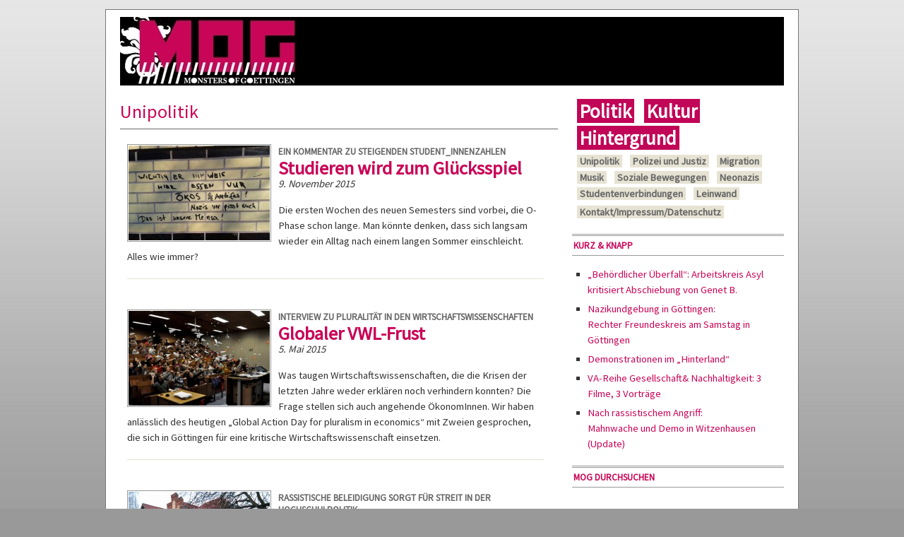

--- FILE ---
content_type: text/html; charset=UTF-8
request_url: https://monstersofgoe.de/category/texte/themen/politik/unipolitik/
body_size: 15468
content:
<!DOCTYPE html PUBLIC "-//W3C//DTD XHTML 1.0 Transitional//EN" "http://www.w3.org/TR/xhtml1/DTD/xhtml1-transitional.dtd">
<html xmlns="http://www.w3.org/1999/xhtml"  prefix="og: http://ogp.me/ns#">
<head profile="http://gmpg.org/xfn/11">
<meta http-equiv="Content-Type" content="text/html; charset=UTF-8" />
<meta name="viewport" content="width=device-width, initial-scale=1.0, minimum-scale=1.0, maximum-scale=1.0, user-scalable=0" />
	<title>MONSTERS OF GÖTTINGEN &raquo;  Unipolitik</title><link href='https://fonts.googleapis.com/css?family=Source+Sans+Pro' rel='stylesheet' type='text/css'>
<link rel="stylesheet" type="text/css" media="screen" href="https://monstersofgoe.de/wp-content/themes/branfordmagazine-pro/style.css" />
	<link rel="stylesheet" type="text/css" media="screen" href="https://monstersofgoe.de/wp-content/themes/branfordmagazine-pro/styles/style_default.css" />
	<link rel="stylesheet" type="text/css" media="print" href="https://monstersofgoe.de/wp-content/themes/branfordmagazine-pro/styles/print.css" />


	<link href="https://monstersofgoe.de/wp-content/themes/branfordmagazine-pro/scripts/contentslider/css/slider.css" rel="stylesheet" type="text/css" />

<style type="text/css">
.ui-tabs-panel {background: #e6e3d3!important;}
.ui-tabs-selected .ui-tabs {background: #e6e3d3!important;border-bottom:1px solid #e6e3d3!important;}
.feature {background: #!important;}
</style>
<!-- WP HEAD STARTS -->
<meta name='robots' content='max-image-preview:large' />
	<style>img:is([sizes="auto" i], [sizes^="auto," i]) { contain-intrinsic-size: 3000px 1500px }</style>
	<link rel="alternate" type="application/rss+xml" title="MONSTERS OF GÖTTINGEN &raquo; Unipolitik Kategorie-Feed" href="https://monstersofgoe.de/category/texte/themen/politik/unipolitik/feed/" />
<script type="text/javascript">
/* <![CDATA[ */
window._wpemojiSettings = {"baseUrl":"https:\/\/s.w.org\/images\/core\/emoji\/15.0.3\/72x72\/","ext":".png","svgUrl":"https:\/\/s.w.org\/images\/core\/emoji\/15.0.3\/svg\/","svgExt":".svg","source":{"concatemoji":"https:\/\/monstersofgoe.de\/wp-includes\/js\/wp-emoji-release.min.js?ver=6.7.4"}};
/*! This file is auto-generated */
!function(i,n){var o,s,e;function c(e){try{var t={supportTests:e,timestamp:(new Date).valueOf()};sessionStorage.setItem(o,JSON.stringify(t))}catch(e){}}function p(e,t,n){e.clearRect(0,0,e.canvas.width,e.canvas.height),e.fillText(t,0,0);var t=new Uint32Array(e.getImageData(0,0,e.canvas.width,e.canvas.height).data),r=(e.clearRect(0,0,e.canvas.width,e.canvas.height),e.fillText(n,0,0),new Uint32Array(e.getImageData(0,0,e.canvas.width,e.canvas.height).data));return t.every(function(e,t){return e===r[t]})}function u(e,t,n){switch(t){case"flag":return n(e,"\ud83c\udff3\ufe0f\u200d\u26a7\ufe0f","\ud83c\udff3\ufe0f\u200b\u26a7\ufe0f")?!1:!n(e,"\ud83c\uddfa\ud83c\uddf3","\ud83c\uddfa\u200b\ud83c\uddf3")&&!n(e,"\ud83c\udff4\udb40\udc67\udb40\udc62\udb40\udc65\udb40\udc6e\udb40\udc67\udb40\udc7f","\ud83c\udff4\u200b\udb40\udc67\u200b\udb40\udc62\u200b\udb40\udc65\u200b\udb40\udc6e\u200b\udb40\udc67\u200b\udb40\udc7f");case"emoji":return!n(e,"\ud83d\udc26\u200d\u2b1b","\ud83d\udc26\u200b\u2b1b")}return!1}function f(e,t,n){var r="undefined"!=typeof WorkerGlobalScope&&self instanceof WorkerGlobalScope?new OffscreenCanvas(300,150):i.createElement("canvas"),a=r.getContext("2d",{willReadFrequently:!0}),o=(a.textBaseline="top",a.font="600 32px Arial",{});return e.forEach(function(e){o[e]=t(a,e,n)}),o}function t(e){var t=i.createElement("script");t.src=e,t.defer=!0,i.head.appendChild(t)}"undefined"!=typeof Promise&&(o="wpEmojiSettingsSupports",s=["flag","emoji"],n.supports={everything:!0,everythingExceptFlag:!0},e=new Promise(function(e){i.addEventListener("DOMContentLoaded",e,{once:!0})}),new Promise(function(t){var n=function(){try{var e=JSON.parse(sessionStorage.getItem(o));if("object"==typeof e&&"number"==typeof e.timestamp&&(new Date).valueOf()<e.timestamp+604800&&"object"==typeof e.supportTests)return e.supportTests}catch(e){}return null}();if(!n){if("undefined"!=typeof Worker&&"undefined"!=typeof OffscreenCanvas&&"undefined"!=typeof URL&&URL.createObjectURL&&"undefined"!=typeof Blob)try{var e="postMessage("+f.toString()+"("+[JSON.stringify(s),u.toString(),p.toString()].join(",")+"));",r=new Blob([e],{type:"text/javascript"}),a=new Worker(URL.createObjectURL(r),{name:"wpTestEmojiSupports"});return void(a.onmessage=function(e){c(n=e.data),a.terminate(),t(n)})}catch(e){}c(n=f(s,u,p))}t(n)}).then(function(e){for(var t in e)n.supports[t]=e[t],n.supports.everything=n.supports.everything&&n.supports[t],"flag"!==t&&(n.supports.everythingExceptFlag=n.supports.everythingExceptFlag&&n.supports[t]);n.supports.everythingExceptFlag=n.supports.everythingExceptFlag&&!n.supports.flag,n.DOMReady=!1,n.readyCallback=function(){n.DOMReady=!0}}).then(function(){return e}).then(function(){var e;n.supports.everything||(n.readyCallback(),(e=n.source||{}).concatemoji?t(e.concatemoji):e.wpemoji&&e.twemoji&&(t(e.twemoji),t(e.wpemoji)))}))}((window,document),window._wpemojiSettings);
/* ]]> */
</script>
<link rel='stylesheet' id='prettyphoto-css' href='https://monstersofgoe.de/wp-content/plugins/prettyphoto-media/css/prettyPhoto.css?ver=3.1.4' type='text/css' media='screen' />
<style id='wp-emoji-styles-inline-css' type='text/css'>

	img.wp-smiley, img.emoji {
		display: inline !important;
		border: none !important;
		box-shadow: none !important;
		height: 1em !important;
		width: 1em !important;
		margin: 0 0.07em !important;
		vertical-align: -0.1em !important;
		background: none !important;
		padding: 0 !important;
	}
</style>
<link rel='stylesheet' id='wp-block-library-css' href='https://monstersofgoe.de/wp-includes/css/dist/block-library/style.min.css?ver=6.7.4' type='text/css' media='all' />
<style id='classic-theme-styles-inline-css' type='text/css'>
/*! This file is auto-generated */
.wp-block-button__link{color:#fff;background-color:#32373c;border-radius:9999px;box-shadow:none;text-decoration:none;padding:calc(.667em + 2px) calc(1.333em + 2px);font-size:1.125em}.wp-block-file__button{background:#32373c;color:#fff;text-decoration:none}
</style>
<style id='global-styles-inline-css' type='text/css'>
:root{--wp--preset--aspect-ratio--square: 1;--wp--preset--aspect-ratio--4-3: 4/3;--wp--preset--aspect-ratio--3-4: 3/4;--wp--preset--aspect-ratio--3-2: 3/2;--wp--preset--aspect-ratio--2-3: 2/3;--wp--preset--aspect-ratio--16-9: 16/9;--wp--preset--aspect-ratio--9-16: 9/16;--wp--preset--color--black: #000000;--wp--preset--color--cyan-bluish-gray: #abb8c3;--wp--preset--color--white: #ffffff;--wp--preset--color--pale-pink: #f78da7;--wp--preset--color--vivid-red: #cf2e2e;--wp--preset--color--luminous-vivid-orange: #ff6900;--wp--preset--color--luminous-vivid-amber: #fcb900;--wp--preset--color--light-green-cyan: #7bdcb5;--wp--preset--color--vivid-green-cyan: #00d084;--wp--preset--color--pale-cyan-blue: #8ed1fc;--wp--preset--color--vivid-cyan-blue: #0693e3;--wp--preset--color--vivid-purple: #9b51e0;--wp--preset--gradient--vivid-cyan-blue-to-vivid-purple: linear-gradient(135deg,rgba(6,147,227,1) 0%,rgb(155,81,224) 100%);--wp--preset--gradient--light-green-cyan-to-vivid-green-cyan: linear-gradient(135deg,rgb(122,220,180) 0%,rgb(0,208,130) 100%);--wp--preset--gradient--luminous-vivid-amber-to-luminous-vivid-orange: linear-gradient(135deg,rgba(252,185,0,1) 0%,rgba(255,105,0,1) 100%);--wp--preset--gradient--luminous-vivid-orange-to-vivid-red: linear-gradient(135deg,rgba(255,105,0,1) 0%,rgb(207,46,46) 100%);--wp--preset--gradient--very-light-gray-to-cyan-bluish-gray: linear-gradient(135deg,rgb(238,238,238) 0%,rgb(169,184,195) 100%);--wp--preset--gradient--cool-to-warm-spectrum: linear-gradient(135deg,rgb(74,234,220) 0%,rgb(151,120,209) 20%,rgb(207,42,186) 40%,rgb(238,44,130) 60%,rgb(251,105,98) 80%,rgb(254,248,76) 100%);--wp--preset--gradient--blush-light-purple: linear-gradient(135deg,rgb(255,206,236) 0%,rgb(152,150,240) 100%);--wp--preset--gradient--blush-bordeaux: linear-gradient(135deg,rgb(254,205,165) 0%,rgb(254,45,45) 50%,rgb(107,0,62) 100%);--wp--preset--gradient--luminous-dusk: linear-gradient(135deg,rgb(255,203,112) 0%,rgb(199,81,192) 50%,rgb(65,88,208) 100%);--wp--preset--gradient--pale-ocean: linear-gradient(135deg,rgb(255,245,203) 0%,rgb(182,227,212) 50%,rgb(51,167,181) 100%);--wp--preset--gradient--electric-grass: linear-gradient(135deg,rgb(202,248,128) 0%,rgb(113,206,126) 100%);--wp--preset--gradient--midnight: linear-gradient(135deg,rgb(2,3,129) 0%,rgb(40,116,252) 100%);--wp--preset--font-size--small: 13px;--wp--preset--font-size--medium: 20px;--wp--preset--font-size--large: 36px;--wp--preset--font-size--x-large: 42px;--wp--preset--spacing--20: 0.44rem;--wp--preset--spacing--30: 0.67rem;--wp--preset--spacing--40: 1rem;--wp--preset--spacing--50: 1.5rem;--wp--preset--spacing--60: 2.25rem;--wp--preset--spacing--70: 3.38rem;--wp--preset--spacing--80: 5.06rem;--wp--preset--shadow--natural: 6px 6px 9px rgba(0, 0, 0, 0.2);--wp--preset--shadow--deep: 12px 12px 50px rgba(0, 0, 0, 0.4);--wp--preset--shadow--sharp: 6px 6px 0px rgba(0, 0, 0, 0.2);--wp--preset--shadow--outlined: 6px 6px 0px -3px rgba(255, 255, 255, 1), 6px 6px rgba(0, 0, 0, 1);--wp--preset--shadow--crisp: 6px 6px 0px rgba(0, 0, 0, 1);}:where(.is-layout-flex){gap: 0.5em;}:where(.is-layout-grid){gap: 0.5em;}body .is-layout-flex{display: flex;}.is-layout-flex{flex-wrap: wrap;align-items: center;}.is-layout-flex > :is(*, div){margin: 0;}body .is-layout-grid{display: grid;}.is-layout-grid > :is(*, div){margin: 0;}:where(.wp-block-columns.is-layout-flex){gap: 2em;}:where(.wp-block-columns.is-layout-grid){gap: 2em;}:where(.wp-block-post-template.is-layout-flex){gap: 1.25em;}:where(.wp-block-post-template.is-layout-grid){gap: 1.25em;}.has-black-color{color: var(--wp--preset--color--black) !important;}.has-cyan-bluish-gray-color{color: var(--wp--preset--color--cyan-bluish-gray) !important;}.has-white-color{color: var(--wp--preset--color--white) !important;}.has-pale-pink-color{color: var(--wp--preset--color--pale-pink) !important;}.has-vivid-red-color{color: var(--wp--preset--color--vivid-red) !important;}.has-luminous-vivid-orange-color{color: var(--wp--preset--color--luminous-vivid-orange) !important;}.has-luminous-vivid-amber-color{color: var(--wp--preset--color--luminous-vivid-amber) !important;}.has-light-green-cyan-color{color: var(--wp--preset--color--light-green-cyan) !important;}.has-vivid-green-cyan-color{color: var(--wp--preset--color--vivid-green-cyan) !important;}.has-pale-cyan-blue-color{color: var(--wp--preset--color--pale-cyan-blue) !important;}.has-vivid-cyan-blue-color{color: var(--wp--preset--color--vivid-cyan-blue) !important;}.has-vivid-purple-color{color: var(--wp--preset--color--vivid-purple) !important;}.has-black-background-color{background-color: var(--wp--preset--color--black) !important;}.has-cyan-bluish-gray-background-color{background-color: var(--wp--preset--color--cyan-bluish-gray) !important;}.has-white-background-color{background-color: var(--wp--preset--color--white) !important;}.has-pale-pink-background-color{background-color: var(--wp--preset--color--pale-pink) !important;}.has-vivid-red-background-color{background-color: var(--wp--preset--color--vivid-red) !important;}.has-luminous-vivid-orange-background-color{background-color: var(--wp--preset--color--luminous-vivid-orange) !important;}.has-luminous-vivid-amber-background-color{background-color: var(--wp--preset--color--luminous-vivid-amber) !important;}.has-light-green-cyan-background-color{background-color: var(--wp--preset--color--light-green-cyan) !important;}.has-vivid-green-cyan-background-color{background-color: var(--wp--preset--color--vivid-green-cyan) !important;}.has-pale-cyan-blue-background-color{background-color: var(--wp--preset--color--pale-cyan-blue) !important;}.has-vivid-cyan-blue-background-color{background-color: var(--wp--preset--color--vivid-cyan-blue) !important;}.has-vivid-purple-background-color{background-color: var(--wp--preset--color--vivid-purple) !important;}.has-black-border-color{border-color: var(--wp--preset--color--black) !important;}.has-cyan-bluish-gray-border-color{border-color: var(--wp--preset--color--cyan-bluish-gray) !important;}.has-white-border-color{border-color: var(--wp--preset--color--white) !important;}.has-pale-pink-border-color{border-color: var(--wp--preset--color--pale-pink) !important;}.has-vivid-red-border-color{border-color: var(--wp--preset--color--vivid-red) !important;}.has-luminous-vivid-orange-border-color{border-color: var(--wp--preset--color--luminous-vivid-orange) !important;}.has-luminous-vivid-amber-border-color{border-color: var(--wp--preset--color--luminous-vivid-amber) !important;}.has-light-green-cyan-border-color{border-color: var(--wp--preset--color--light-green-cyan) !important;}.has-vivid-green-cyan-border-color{border-color: var(--wp--preset--color--vivid-green-cyan) !important;}.has-pale-cyan-blue-border-color{border-color: var(--wp--preset--color--pale-cyan-blue) !important;}.has-vivid-cyan-blue-border-color{border-color: var(--wp--preset--color--vivid-cyan-blue) !important;}.has-vivid-purple-border-color{border-color: var(--wp--preset--color--vivid-purple) !important;}.has-vivid-cyan-blue-to-vivid-purple-gradient-background{background: var(--wp--preset--gradient--vivid-cyan-blue-to-vivid-purple) !important;}.has-light-green-cyan-to-vivid-green-cyan-gradient-background{background: var(--wp--preset--gradient--light-green-cyan-to-vivid-green-cyan) !important;}.has-luminous-vivid-amber-to-luminous-vivid-orange-gradient-background{background: var(--wp--preset--gradient--luminous-vivid-amber-to-luminous-vivid-orange) !important;}.has-luminous-vivid-orange-to-vivid-red-gradient-background{background: var(--wp--preset--gradient--luminous-vivid-orange-to-vivid-red) !important;}.has-very-light-gray-to-cyan-bluish-gray-gradient-background{background: var(--wp--preset--gradient--very-light-gray-to-cyan-bluish-gray) !important;}.has-cool-to-warm-spectrum-gradient-background{background: var(--wp--preset--gradient--cool-to-warm-spectrum) !important;}.has-blush-light-purple-gradient-background{background: var(--wp--preset--gradient--blush-light-purple) !important;}.has-blush-bordeaux-gradient-background{background: var(--wp--preset--gradient--blush-bordeaux) !important;}.has-luminous-dusk-gradient-background{background: var(--wp--preset--gradient--luminous-dusk) !important;}.has-pale-ocean-gradient-background{background: var(--wp--preset--gradient--pale-ocean) !important;}.has-electric-grass-gradient-background{background: var(--wp--preset--gradient--electric-grass) !important;}.has-midnight-gradient-background{background: var(--wp--preset--gradient--midnight) !important;}.has-small-font-size{font-size: var(--wp--preset--font-size--small) !important;}.has-medium-font-size{font-size: var(--wp--preset--font-size--medium) !important;}.has-large-font-size{font-size: var(--wp--preset--font-size--large) !important;}.has-x-large-font-size{font-size: var(--wp--preset--font-size--x-large) !important;}
:where(.wp-block-post-template.is-layout-flex){gap: 1.25em;}:where(.wp-block-post-template.is-layout-grid){gap: 1.25em;}
:where(.wp-block-columns.is-layout-flex){gap: 2em;}:where(.wp-block-columns.is-layout-grid){gap: 2em;}
:root :where(.wp-block-pullquote){font-size: 1.5em;line-height: 1.6;}
</style>
<link rel='stylesheet' id='mediaelementjs-styles-css' href='https://monstersofgoe.de/wp-content/plugins/media-element-html5-video-and-audio-player/mediaelement/mediaelementplayer.css?ver=6.7.4' type='text/css' media='all' />
<script type="text/javascript" src="https://monstersofgoe.de/wp-includes/js/jquery/jquery.min.js?ver=3.7.1" id="jquery-core-js"></script>
<script type="text/javascript" src="https://monstersofgoe.de/wp-includes/js/jquery/jquery-migrate.min.js?ver=3.4.1" id="jquery-migrate-js"></script>
<link rel="https://api.w.org/" href="https://monstersofgoe.de/wp-json/" /><link rel="alternate" title="JSON" type="application/json" href="https://monstersofgoe.de/wp-json/wp/v2/categories/16" /><meta name="robots" content="noindex, follow" />
<!-- Open Graph Meta Data by WP-Open-Graph plugin-->
<meta property="og:site_name" content="MONSTERS OF GÖTTINGEN" />
<meta property="og:locale" content="de" />
<meta property="og:type" content="article" />
<meta property="og:title" content="Unipolitik" />
<meta property="og:url" content="https://monstersofgoe.de/category/texte/themen/politik/unipolitik/" />
<meta property="og:image" content="http://monstersofgoe.de/logoquad.png" />
<!-- /Open Graph Meta Data -->
<link rel="stylesheet" type="text/css" href="https://monstersofgoe.de/wp-content/plugins/wp-recaptcha/recaptcha.css" /><!-- WP HEAD ENDS -->
<link rel="alternate" type="application/rss+xml" title="MONSTERS OF GÖTTINGEN RSS Feed" href="https://monstersofgoe.de/feed/" />
<link rel="pingback" href="https://monstersofgoe.de/xmlrpc.php" />
</head>
<body class="archive category category-unipolitik category-16">
<div id="page" class="clearfloat">

<!-- LOGO/HEADER BLOCK STARTS HERE -->
    <div id="logo" class="clearfloat">
        <a href="https://monstersofgoe.de" style="display:block; width:80%; height:100%;float:left;"></a>
		<div id="menubutton">
			<a href="javascript:slideMenu();"><img src="https://monstersofgoe.de/wp-content/themes/branfordmagazine-pro/images/menu.png" border="0" width="50"></a>
		</div>
      </div>
<!-- LOGO/HEADER BLOCK ENDS HERE -->
  <!--<div class="searchcontainer">
    <form method="get" id="searchform" action="https://monstersofgoe.de/">
<div><input type="text" value="" name="s" id="s" class="searchfield" />
<input type="submit" id="searchsubmit" value="Suche" class="button" />
</div>
</form>  </div>-->

<!-- MAIN NAVIGATION BLOCK STARTS HERE -->
<div id="wp_nav_menu_primary">
	<div class="sf-menu"><ul>
<li class="page_item page-item-9"><a href="https://monstersofgoe.de/about/">About</a></li>
<li class="page_item page-item-30"><a href="https://monstersofgoe.de/kontakt/">Kontakt, Impressum, Datenschutz</a></li>
<li class="page_item page-item-31"><a href="https://monstersofgoe.de/konstruktive-kritik/">Konstruktive Kritik</a></li>
<li class="page_item page-item-1228"><a href="https://monstersofgoe.de/streetart/">Streetart</a></li>
<li class="page_item page-item-1537"><a href="https://monstersofgoe.de/monster-werden/">Monster werden?</a></li>
<li class="page_item page-item-1547"><a href="https://monstersofgoe.de/kinoprogramm-goettinger-programmkinos/">Kinoprogramm Göttinger Programmkinos</a></li>
<li class="page_item page-item-1551"><a href="https://monstersofgoe.de/sticker/">Sticker</a></li>
<li class="page_item page-item-1734"><a href="https://monstersofgoe.de/mog-mediathek/">Mediathek</a></li>
<li class="page_item page-item-1815"><a href="https://monstersofgoe.de/kaffeekraenzchen/">Monsters Kaffeekränzchen</a></li>
<li class="page_item page-item-2136"><a href="https://monstersofgoe.de/veranstaltung-melden/">Veranstaltung melden</a></li>
<li class="page_item page-item-2190"><a href="https://monstersofgoe.de/politik/">Politik</a></li>
<li class="page_item page-item-2225"><a href="https://monstersofgoe.de/planung/">Geschützt: planung</a></li>
<li class="page_item page-item-2227"><a href="https://monstersofgoe.de/test/">Test</a></li>
<li class="page_item page-item-2293"><a href="https://monstersofgoe.de/liveticker/">Liveticker</a></li>
<li class="page_item page-item-2321"><a href="https://monstersofgoe.de/testseite/">testseite</a></li>
<li class="page_item page-item-2390"><a href="https://monstersofgoe.de/tickertest/">tickertest</a></li>
<li class="page_item page-item-2911"><a href="https://monstersofgoe.de/antifee/">Antifee</a></li>
<li class="page_item page-item-3140"><a href="https://monstersofgoe.de/nazidoku/">#nazidoku</a></li>
<li class="page_item page-item-3418"><a href="https://monstersofgoe.de/antifee-interviewmagazin/">Antifee Interviewmagazin</a></li>
<li class="page_item page-item-5861"><a href="https://monstersofgoe.de/termine/">Termine</a></li>
</ul></div>
</div>



<!-- MAIN NAVIGATION BLOCK ENDS HERE -->

<div id="mobilemenu">
	<ul class="topics" style="font-size: 18px;">
		    <li><a href="https://monstersofgoe.de/category/politik/">Politik</a></li> 
		    <li><a href="https://monstersofgoe.de/category/kultur" title="">Kultur</a></li> 
		    <li><a href="https://monstersofgoe.de/category/hintergrund/" title="">Hintergrund</a></li> 
	</ul> 
	<br style="clear:left;"> 
	<ul class="subtopics" style="font-size: 18px;">
		    <li><a href="https://monstersofgoe.de/category/unipolitik/">Unipolitik</a></li> 
		    <li><a href="https://monstersofgoe.de/category/polizei-und-justiz/" title="">Polizei und Justiz</a></li> 
			<li><a href="https://monstersofgoe.de/category/migration/" title="">Migration</a></li> 
			<li><a href="https://monstersofgoe.de/category/musik/" title="">Musik</a></li> 
		    <li><a href="https://monstersofgoe.de/category/soziale-bewegungen/" title="">Soziale Bewegungen</a></li> 
			<li><a href="https://monstersofgoe.de/category/neonazis/" title="">Neonazis</a></li> 
			<li><a href="https://monstersofgoe.de/category/studentenverbindungen/" title="">Studentenverbindungen</a></li> 
			<li><a href="https://monstersofgoe.de/category/leinwand/" title="">Leinwand</a></li> 
	</ul> 
<br style="clear:left;"> 
<ul class="subtopics" style="font-size: 18px; margin-top:3px;">
        <li><a href="https://monstersofgoe.de/kontakt/">Kontakt &amp; Impressum</a></li> 
</ul> 
</div>



<div id="content">
          <h2 class="pagetitle">Unipolitik</h2>
    <div class="clearfloat"></div>
<div id="rightcol">
    
   
    <!--<small>
    9. November 2015    |
    Von    <a href="https://monstersofgoe.de/author/frau_k/" title="Beiträge von schnurr" rel="author">schnurr</a>        </small>-->
      <img width="200" height="134" src="https://monstersofgoe.de/wp-content/uploads/2015/11/begradigt-200x134.jpg" class="alignleft wp-post-image" alt="In der Turmmensa finden sich Ökos und Antifas zusammen." decoding="async" srcset="https://monstersofgoe.de/wp-content/uploads/2015/11/begradigt-200x134.jpg 200w, https://monstersofgoe.de/wp-content/uploads/2015/11/begradigt-150x100.jpg 150w" sizes="(max-width: 200px) 100vw, 200px" />    <div class="clearfloat">
<h3><a href="https://monstersofgoe.de/2015/11/09/studieren-wird-zum-gluecksspiel/" rel="bookmark" title=" Studieren wird zum Glücksspiel">Ein Kommentar zu steigenden Student_innenzahlen</a></h3><a href="https://monstersofgoe.de/2015/11/09/studieren-wird-zum-gluecksspiel/" rel="bookmark" class="title" title=" Studieren wird zum Glücksspiel">
      Studieren wird zum Glücksspiel      </a><br>
      <i>9. November 2015</i><p>Die ersten Wochen des neuen Semesters sind vorbei, die O-Phase schon lange. Man könnte denken, dass sich langsam wieder ein Alltag nach einem langen Sommer einschleicht. Alles wie immer?</p>
    </div>
    <br />

    
   
    <!--<small>
    5. Mai 2015    |
    Von    <a href="https://monstersofgoe.de/author/meresh/" title="Beiträge von meresh" rel="author">meresh</a>        </small>-->
      <img width="200" height="134" src="https://monstersofgoe.de/wp-content/uploads/2015/05/DSC_0072-200x134.jpg" class="alignleft wp-post-image" alt="" decoding="async" srcset="https://monstersofgoe.de/wp-content/uploads/2015/05/DSC_0072-200x134.jpg 200w, https://monstersofgoe.de/wp-content/uploads/2015/05/DSC_0072-150x100.jpg 150w" sizes="(max-width: 200px) 100vw, 200px" />    <div class="clearfloat">
<h3><a href="https://monstersofgoe.de/2015/05/05/globaler-vwl-frust/" rel="bookmark" title=" Globaler VWL-Frust">Interview zu Pluralität in den Wirtschaftswissenschaften</a></h3><a href="https://monstersofgoe.de/2015/05/05/globaler-vwl-frust/" rel="bookmark" class="title" title=" Globaler VWL-Frust">
      Globaler VWL-Frust      </a><br>
      <i>5. Mai 2015</i><p>Was taugen Wirtschaftswissenschaften, die die Krisen der letzten Jahre weder erklären noch verhindern konnten? Die Frage stellen sich auch angehende ÖkonomInnen. Wir haben anlässlich des heutigen &#8222;Global Action Day for pluralism in economics&#8220; mit Zweien gesprochen, die sich in Göttingen für eine kritische Wirtschaftswissenschaft einsetzen.</p>
    </div>
    <br />

    
   
    <!--<small>
    2. März 2015    |
    Von    <a href="https://monstersofgoe.de/author/topf/" title="Beiträge von topf" rel="author">topf</a>        </small>-->
      <img width="200" height="134" src="https://monstersofgoe.de/wp-content/uploads/2014/03/IMG_20140305_162413-200x134.jpg" class="alignleft wp-post-image" alt="" decoding="async" srcset="https://monstersofgoe.de/wp-content/uploads/2014/03/IMG_20140305_162413-200x134.jpg 200w, https://monstersofgoe.de/wp-content/uploads/2014/03/IMG_20140305_162413-150x100.jpg 150w" sizes="(max-width: 200px) 100vw, 200px" />    <div class="clearfloat">
<h3><a href="https://monstersofgoe.de/2015/03/02/vergiftetes-klima-im-letzten-asta/" rel="bookmark" title=" Vergiftetes Klima im letzten AStA (Update)">Rassistische Beleidigung sorgt für Streit in der Hochschulpolitik</a></h3><a href="https://monstersofgoe.de/2015/03/02/vergiftetes-klima-im-letzten-asta/" rel="bookmark" class="title" title=" Vergiftetes Klima im letzten AStA (Update)">
      Vergiftetes Klima im letzten AStA (Update)      </a><br>
      <i>2. März 2015</i><p>Bis zuletzt sah es danach aus, dass der künftige AStA wie im letzten Jahr von ADF und RCDS getragen wird. Nun aber knallt es scheinbar: Screenshots und Äußerungen im Studierendenparlament zeigen ein vergiftetes Klima im letzten AStA. Das Göttinger Tageblatt spricht vom &#8222;Rassismus-Eklat&#8220; und ein künftiger Koalitionspartner ist verunsichert. Monsters weiß mehr.</p>
    </div>
    <br />

    
   
    <!--<small>
    19. Juni 2014    |
    Von    <a href="https://monstersofgoe.de/author/harvey/" title="Beiträge von Harvey" rel="author">Harvey</a>        </small>-->
      <img width="200" height="134" src="https://monstersofgoe.de/wp-content/uploads/2014/06/IMG_5364-200x134.jpg" class="alignleft wp-post-image" alt="" decoding="async" loading="lazy" srcset="https://monstersofgoe.de/wp-content/uploads/2014/06/IMG_5364-200x134.jpg 200w, https://monstersofgoe.de/wp-content/uploads/2014/06/IMG_5364-590x393.jpg 590w, https://monstersofgoe.de/wp-content/uploads/2014/06/IMG_5364-1024x682.jpg 1024w, https://monstersofgoe.de/wp-content/uploads/2014/06/IMG_5364-150x100.jpg 150w" sizes="auto, (max-width: 200px) 100vw, 200px" />    <div class="clearfloat">
<h3><a href="https://monstersofgoe.de/2014/06/19/auf-die-besetzung-folgt-der-umbau/" rel="bookmark" title=" Auf die Besetzung folgt der Umbau">Weiterhin streit um die Nutzung des ehemaligen Wohnheims in der Geiststraße</a></h3><a href="https://monstersofgoe.de/2014/06/19/auf-die-besetzung-folgt-der-umbau/" rel="bookmark" class="title" title=" Auf die Besetzung folgt der Umbau">
      Auf die Besetzung folgt der Umbau      </a><br>
      <i>19. Juni 2014</i><p>Um ihre Forderung nach bezahlbaren Wohnraum zu bekräftigen, haben AktivistInnen am Dienstag das ehemalige Wohnheim in der Geiststraße besetzt. Zahlreiche BesucherInnen nutzten die Gelegenheit sich im leerstehenden Gebäude umzusehen. Derweil hat die Universität bekanntgegeben, dass der Umbau des Gebäudes zum Forschungszentrum Juli beginnen sollen.</p>
    </div>
    <br />

    
   
    <!--<small>
    16. Mai 2014    |
    Von    <a href="https://monstersofgoe.de/author/harvey/" title="Beiträge von Harvey" rel="author">Harvey</a>        </small>-->
      <img width="200" height="134" src="https://monstersofgoe.de/wp-content/uploads/2014/05/IMG_20140108_131153-200x134.jpg" class="alignleft wp-post-image" alt="" decoding="async" loading="lazy" srcset="https://monstersofgoe.de/wp-content/uploads/2014/05/IMG_20140108_131153-200x134.jpg 200w, https://monstersofgoe.de/wp-content/uploads/2014/05/IMG_20140108_131153-150x100.jpg 150w" sizes="auto, (max-width: 200px) 100vw, 200px" />    <div class="clearfloat">
<h3><a href="https://monstersofgoe.de/2014/05/16/goettinger-asta-ausgeschlossen/" rel="bookmark" title=" Göttinger AStA ausgeschlossen">Niedersächsische Landesastenkonferenz</a></h3><a href="https://monstersofgoe.de/2014/05/16/goettinger-asta-ausgeschlossen/" rel="bookmark" class="title" title=" Göttinger AStA ausgeschlossen">
      Göttinger AStA ausgeschlossen      </a><br>
      <i>16. Mai 2014</i><p>Die Niedersächsische Landesastenkonferenz (LAK) hat den Göttinger AStA ausgeschlossen. Grund sind zwei Göttinger AStA-Referenten, die Mitglieder von Studentenverbindungen sind. Der entsprechende Antrag des AStA Vechta wurde mit einer Zweidrittelmehrheit beschlossen. Zuvor war bereits im April ein entsprechender Ausschlussantrag gescheitert.</p>
    </div>
    <br />

    
   
    <!--<small>
    5. März 2014    |
    Von    <a href="https://monstersofgoe.de/author/harvey/" title="Beiträge von Harvey" rel="author">Harvey</a>        </small>-->
      <img width="200" height="134" src="https://monstersofgoe.de/wp-content/uploads/2014/03/IMG_20140305_162413-200x134.jpg" class="alignleft wp-post-image" alt="" decoding="async" loading="lazy" srcset="https://monstersofgoe.de/wp-content/uploads/2014/03/IMG_20140305_162413-200x134.jpg 200w, https://monstersofgoe.de/wp-content/uploads/2014/03/IMG_20140305_162413-150x100.jpg 150w" sizes="auto, (max-width: 200px) 100vw, 200px" />    <div class="clearfloat">
<h3><a href="https://monstersofgoe.de/2014/03/05/neuer-asta-nach-altem-vorbild/" rel="bookmark" title=" Neuer AStA nach altem Vorbild">Legislatur 2014/15</a></h3><a href="https://monstersofgoe.de/2014/03/05/neuer-asta-nach-altem-vorbild/" rel="bookmark" class="title" title=" Neuer AStA nach altem Vorbild">
      Neuer AStA nach altem Vorbild      </a><br>
      <i>5. März 2014</i><p>Je nach Standpunkt hat Göttingen schon seit einem Jahr keinen &#8222;linken AStA&#8220; mehr, nun erst recht nicht: Seit der vergangenen Woche ist die neue Studierendenvertretung im Amt. Gebildet aus einer Koalition aus ADF, RCDS und Unabhängigen Medizinern (UM) bedeutet er die hochschulpolitische Rückkehr in die Zeit vor den &#8222;linken ASten&#8220;. Für die kommende Amtszeit verspricht der neue AStA, sich um mehr Studienplätze und einen freien Masterzugang kümmern zu wollen.</p>
    </div>
    <br />

    
   
    <!--<small>
    3. Februar 2014    |
    Von    <a href="https://monstersofgoe.de/author/hank-scorpio/" title="Beiträge von hank scorpio" rel="author">hank scorpio</a>        </small>-->
      <img width="200" height="134" src="https://monstersofgoe.de/wp-content/uploads/2014/02/gras-geo1-200x134.png" class="alignleft wp-post-image" alt="Wo geht&#039;s zum WC? Campuskarte zeigt barrierefreie Wege" decoding="async" loading="lazy" srcset="https://monstersofgoe.de/wp-content/uploads/2014/02/gras-geo1-200x134.png 200w, https://monstersofgoe.de/wp-content/uploads/2014/02/gras-geo1-150x100.png 150w" sizes="auto, (max-width: 200px) 100vw, 200px" />    <div class="clearfloat">
<h3><a href="https://monstersofgoe.de/2014/02/03/campuskarte-fur-barrierefreies-studieren/" rel="bookmark" title=" Campuskarte für barrierefreies Studieren">Fertigstellung ungewiss</a></h3><a href="https://monstersofgoe.de/2014/02/03/campuskarte-fur-barrierefreies-studieren/" rel="bookmark" class="title" title=" Campuskarte für barrierefreies Studieren">
      Campuskarte für barrierefreies Studieren      </a><br>
      <i>3. Februar 2014</i><p>Sich ohne Barrieren bewegen können ist für die Meisten selbstverständlich. Wer mobilitätseingeschränkt ist, kennt aber viele Tücken des Alltags und muss jeden Weg genau planen. Eine Campuskarte für die Göttinger Uni soll da Abhilfe schaffen. Wenn nicht vorher der Geldhahn abgedreht wird.</p>
    </div>
    <br />

    
   
    <!--<small>
    24. Januar 2014    |
    Von    <a href="https://monstersofgoe.de/author/harvey/" title="Beiträge von Harvey" rel="author">Harvey</a>        </small>-->
      <img width="200" height="134" src="https://monstersofgoe.de/wp-content/uploads/2014/01/wahlergebnisse-beamer-200x134.jpg" class="alignleft wp-post-image" alt="" decoding="async" loading="lazy" srcset="https://monstersofgoe.de/wp-content/uploads/2014/01/wahlergebnisse-beamer-200x134.jpg 200w, https://monstersofgoe.de/wp-content/uploads/2014/01/wahlergebnisse-beamer-150x100.jpg 150w" sizes="auto, (max-width: 200px) 100vw, 200px" />    <div class="clearfloat">
<h3><a href="https://monstersofgoe.de/2014/01/24/wieder-alles-offen-nach-den-uniwahlen/" rel="bookmark" title=" Wieder alles offen nach den Uniwahlen">Ergebnis der Uniwahlen 2014</a></h3><a href="https://monstersofgoe.de/2014/01/24/wieder-alles-offen-nach-den-uniwahlen/" rel="bookmark" class="title" title=" Wieder alles offen nach den Uniwahlen">
      Wieder alles offen nach den Uniwahlen      </a><br>
      <i>24. Januar 2014</i><p>Immer noch keine klaren politischen Mehrheiten: Nachdem schon im Vorjahr kein politisches Lager klare Mehrheiten für sich verbuchen konnte, ist auch diesmal ungewiss, welche Koalition zukünftig den AStA stellen wird. Zwar haben ADF, Jusos und GHG rechnerisch nach wie vor eine komfortable Mehrheit, doch die Wiederholung dieser Konstellation ist zweifelhaft. Klarer das Ergebnis bei den Semestertickets: Das Bahn- und das Kultursemesterticket bleiben &#8211; und das Bus-Semesterticket wurde erstmals angenommen.</p>
    </div>
    <br />

    
   
    <!--<small>
    21. Januar 2014    |
    Von    <a href="https://monstersofgoe.de/author/harvey/" title="Beiträge von Harvey" rel="author">Harvey</a>        </small>-->
      <img width="200" height="134" src="https://monstersofgoe.de/wp-content/uploads/2014/01/rotestrasse-200x134.jpg" class="alignleft wp-post-image" alt="" decoding="async" loading="lazy" srcset="https://monstersofgoe.de/wp-content/uploads/2014/01/rotestrasse-200x134.jpg 200w, https://monstersofgoe.de/wp-content/uploads/2014/01/rotestrasse-150x100.jpg 150w" sizes="auto, (max-width: 200px) 100vw, 200px" />    <div class="clearfloat">
<h3><a href="https://monstersofgoe.de/2014/01/21/raven-fur-das-stilbrvch/" rel="bookmark" title=" Raven für das Stilbrvch">Demo gegen drohende Schließung</a></h3><a href="https://monstersofgoe.de/2014/01/21/raven-fur-das-stilbrvch/" rel="bookmark" class="title" title=" Raven für das Stilbrvch">
      Raven für das Stilbrvch      </a><br>
      <i>21. Januar 2014</i><p>Gut 800 Menschen haben am Dienstagabend einmal durch die Stadt eine Rave-Demo veranstaltet. Mit viel Bass demonstrierten sie für den Erhalt des &#8222;Stilbrvch&#8220;, des Veranstaltungskellers am Uni-Campus. Das Kulturkollektiv, das dort den Betrieb organisiert, hatte zur Demonstration aufgerufen.</p>
    </div>
    <br />

    
   
    <!--<small>
    21. Januar 2014    |
    Von    <a href="https://monstersofgoe.de/author/harvey/" title="Beiträge von Harvey" rel="author">Harvey</a>        </small>-->
      <img width="200" height="134" src="https://monstersofgoe.de/wp-content/uploads/2014/01/stilbrvchsound-200x134.jpg" class="alignleft wp-post-image" alt="" decoding="async" loading="lazy" srcset="https://monstersofgoe.de/wp-content/uploads/2014/01/stilbrvchsound-200x134.jpg 200w, https://monstersofgoe.de/wp-content/uploads/2014/01/stilbrvchsound-150x100.jpg 150w" sizes="auto, (max-width: 200px) 100vw, 200px" />    <div class="clearfloat">
<h3><a href="https://monstersofgoe.de/2014/01/21/kollektiv-zwischen-kultur-und-politik/" rel="bookmark" title=" Kollektiv zwischen Kultur und Politik">Interview zur Stilbrvch-Zukunft</a></h3><a href="https://monstersofgoe.de/2014/01/21/kollektiv-zwischen-kultur-und-politik/" rel="bookmark" class="title" title=" Kollektiv zwischen Kultur und Politik">
      Kollektiv zwischen Kultur und Politik      </a><br>
      <i>21. Januar 2014</i><p>Das Kulturkollektiv im Stilbrvch auf dem Unicampus ist offen für alle. Die Gruppe macht seit drei Jahren &#8222;ehrenamtliche&#8220; Kulturarbeit und gut besuchte Veranstaltungen. Nun befürchtet die Gruppe das Aus: Um langfristig planen zu können, sollte das Stilbruch eigentlich aus dem AStA ausgegründet werden &#8211; doch daraus wurde nichts. Für den Fortbestand des Kulturkollektivs wird heute Abend demonstriert. Wir haben mit dort Engagierten über das Kollektiv und über Politik gesprochen.</p>
    </div>
    <br />

    </div>
  <ul id="paging">
    <li class="prev">
          </li>
        <li class="pages">
      <a href="https://monstersofgoe.de/category/texte/themen/politik/unipolitik/" class="active">1</a><a href="https://monstersofgoe.de/category/texte/themen/politik/unipolitik/page/2/">2</a><a href="https://monstersofgoe.de/category/texte/themen/politik/unipolitik/page/3/">3</a><a href="https://monstersofgoe.de/category/texte/themen/politik/unipolitik/page/4/">4</a><a href="https://monstersofgoe.de/category/texte/themen/politik/unipolitik/page/5/">5</a>    </li>
        <li class="next">
      <a href="https://monstersofgoe.de/category/texte/themen/politik/unipolitik/page/2/" >N&auml;chste Eintr&auml;ge</a>    </li>
  </ul>
  </div>
<!-- SIDEBAR -->
<div id="sidebar">
<div id="sidebarmenu">

<ul class="topics" style="font-size: 18px;">
        <li><a href="/category/politik/">Politik</a></li> 
        <li><a href="/category/kultur" title="">Kultur</a></li> 
        <li><a href="/category/hintergrund/" title="">Hintergrund</a></li> 
</ul> 
<br style="clear:left;"> 
<ul class="subtopics" style="font-size: 18px;">
        <li><a href="/category/unipolitik/">Unipolitik</a></li> 
        <li><a href="/category/polizei-und-justiz/" title="">Polizei und Justiz</a></li> 
		<li><a href="/category/migration/" title="">Migration</a></li> 
		<li><a href="/category/musik/" title="">Musik</a></li> 
        <li><a href="/category/soziale-bewegungen/" title="">Soziale Bewegungen</a></li> 
		<li><a href="/category/neonazis/" title="">Neonazis</a></li> 
		<li><a href="/category/studentenverbindungen/" title="">Studentenverbindungen</a></li> 
		<li><a href="/category/leinwand/" title="">Leinwand</a></li> 
</ul> 
<br style="clear:left;"> 
<ul class="subtopics" style="font-size: 18px; margin-top:3px;">
        <li><a href="/kontakt/">Kontakt/Impressum/Datenschutz</a></li> 
</ul> 
<br style="clear:left;"> 
</div>
  <div id="sidelist">
  	 
  
   
		<div class="sidebar_widget"><h3>Kurz &#038; knapp</h3><ul class="bullets">
  <li><a href="https://monstersofgoe.de/2017/08/05/behoerdlicher-ueberfall-arbeitskreis-asyl-kritisiert-abschiebung-von-genet-b/" title="„Behördlicher Überfall“: Arbeitskreis Asyl kritisiert Abschiebung von Genet B.">
	    „Behördlicher Überfall“: Arbeitskreis Asyl kritisiert Abschiebung von Genet B.    </a></li>
</ul>
<ul class="bullets">
  <li><a href="https://monstersofgoe.de/2016/05/20/rechter-freundeskreis-am-samstag-in-goettingen/" title="Rechter Freundeskreis am Samstag in Göttingen">
	Nazikundgebung in Göttingen:<br>    Rechter Freundeskreis am Samstag in Göttingen    </a></li>
</ul>
<ul class="bullets">
  <li><a href="https://monstersofgoe.de/2015/12/05/demonstrationen-im-hinterland/" title="Demonstrationen im &#8222;Hinterland&#8220;">
	    Demonstrationen im &#8222;Hinterland&#8220;    </a></li>
</ul>
<ul class="bullets">
  <li><a href="https://monstersofgoe.de/2015/11/17/reihe-gesellschaft-nachhaltigkeit-3-filme-3-vortraege/" title="VA-Reihe Gesellschaft&#038; Nachhaltigkeit: 3 Filme, 3 Vorträge">
	    VA-Reihe Gesellschaft&#038; Nachhaltigkeit: 3 Filme, 3 Vorträge    </a></li>
</ul>
<ul class="bullets">
  <li><a href="https://monstersofgoe.de/2015/11/16/mahnwache-und-demo-in-witzenhausen/" title="Mahnwache und Demo in Witzenhausen (Update)">
	Nach rassistischem Angriff:<br>    Mahnwache und Demo in Witzenhausen (Update)    </a></li>
</ul>
</div><div class="sidebar_widget"><h3>MoG durchsuchen</h3><form method="get" id="searchform" action="https://monstersofgoe.de/">
<div><input type="text" value="" name="s" id="s" class="searchfield" />
<input type="submit" id="searchsubmit" value="Suche" class="button" />
</div>
</form></div><div class="sidebar_widget"> <h3>About MOG</h3><p>Monsters of Göttingen ist ein alternatives Stadtmagazin und berichtet mal mehr, mal weniger regelmäßig über Geschehnisse in und um Göttingen.</p>
<div class="clear"></div>
<p style="margin:0"><a href="https://monstersofgoe.de/2013/04/09/about-monsters-of-gottingen/"><span>weiterlesen</span></a></p>
</div><div class="sidebar_widget"><h3>FOLGT UNS!</h3><a href="http://monstersofgoe.de/?feed=rss2" target=&quot;_blank&quot;><img src="https://monstersofgoe.de/wp-content/plugins/social-profiles-widget/assets/images/default/Feed_32x32.png" alt="RSS" /></a><a href="http://twitter.com/monstersofgoe" target=&quot;_blank&quot;><img src="https://monstersofgoe.de/wp-content/plugins/social-profiles-widget/assets/images/default/Twitter_32x32.png" alt="Twitter" /></a><a href="https://www.facebook.com/monstersofgoe" target=&quot;_blank&quot;><img src="https://monstersofgoe.de/wp-content/plugins/social-profiles-widget/assets/images/default/Facebook_32x32.png" alt="Facebook" /></a></div>        
          
  
    <!-- FEATURED SLIDER-->
<!--    <h3>
      	<a href="http://www.wp-themes.der-prinz.com/branfordmagazine/category/featured-articles" title="View all posts filed under Featured articles">Featured</a><br>
    </h3>

<div id="slider">
	<div id="mask">
		<ul>


    	<li>
    <div class="feature">
 <a href="https://monstersofgoe.de/2018/04/22/kaputte-haeuser-nicht-mit-uns-demo-gegen-steigende-mieten/" rel="bookmark" class="alignleft">
<img width="200" height="134" src="https://monstersofgoe.de/wp-content/uploads/2018/04/0141_Studiwerk1-200x134.jpg" class="alignleft wp-post-image" alt="" decoding="async" loading="lazy" srcset="https://monstersofgoe.de/wp-content/uploads/2018/04/0141_Studiwerk1-200x134.jpg 200w, https://monstersofgoe.de/wp-content/uploads/2018/04/0141_Studiwerk1-590x393.jpg 590w, https://monstersofgoe.de/wp-content/uploads/2018/04/0141_Studiwerk1-768x512.jpg 768w, https://monstersofgoe.de/wp-content/uploads/2018/04/0141_Studiwerk1-1024x683.jpg 1024w, https://monstersofgoe.de/wp-content/uploads/2018/04/0141_Studiwerk1-150x100.jpg 150w, https://monstersofgoe.de/wp-content/uploads/2018/04/0141_Studiwerk1-e1524417777289.jpg 1280w" sizes="auto, (max-width: 200px) 100vw, 200px" /></a>
<br>
 <a href="https://monstersofgoe.de/2018/04/22/kaputte-haeuser-nicht-mit-uns-demo-gegen-steigende-mieten/" rel="bookmark" class="featuretitle">
      &#8222;Kaputte Häuser? Nicht mit uns!&#8220; &#8211; Demo gegen steigende Mieten      </a>
      <p>Gegen steigende Mieten, soziale Verdrängung und den Verfall von Wohnraum haben am 21.04.2018 die Rote Straße und die Wohnrauminitiative protestiert. Die durch die Stadt laufende Demonstration blieb friedlich, bis die Polizei eingreift. Eine Chronologie.</p>
    </div>
	</li>
    	<li>
    <div class="feature">
 <a href="https://monstersofgoe.de/2018/01/24/die-haeuser-denen-die-drin-wohnen-om10-feiert-hauskauf-bei-neujahrsempfang-2/" rel="bookmark" class="alignleft">
<img width="200" height="134" src="https://monstersofgoe.de/wp-content/uploads/2018/01/arton745-dff92-ba08b-200x134.jpg" class="alignleft wp-post-image" alt="" decoding="async" loading="lazy" srcset="https://monstersofgoe.de/wp-content/uploads/2018/01/arton745-dff92-ba08b-200x134.jpg 200w, https://monstersofgoe.de/wp-content/uploads/2018/01/arton745-dff92-ba08b-150x100.jpg 150w" sizes="auto, (max-width: 200px) 100vw, 200px" /></a>
<br>
 <a href="https://monstersofgoe.de/2018/01/24/die-haeuser-denen-die-drin-wohnen-om10-feiert-hauskauf-bei-neujahrsempfang-2/" rel="bookmark" class="featuretitle">
      Die Häuser denen, die drin wohnen.- OM10 feiert Hauskauf bei Neujahrsempfang      </a>
      <p>Zum dritten Mal hat das Hausprojekt OM10 am vergangenen Sonntag, 23.Januar, zum Neujahrsempfang eingeladen.  Nach über zwei Jahren der Besetzung konnten die Bewohner*innen, Unterstützer*innen und Helfer*innen nun auf den Hauskauf im März 2017 und den Beginn von Umbau- und Sanierungsarbeiten zurückblicken.</p>
    </div>
	</li>
    	<li>
    <div class="feature">
 <a href="https://monstersofgoe.de/2017/12/13/video-stellt-gewahrsamnahme-waehrend-demo-infrage/" rel="bookmark" class="alignleft">
<img width="200" height="134" src="https://monstersofgoe.de/wp-content/uploads/2017/12/IMG_0074-200x134.jpg" class="alignleft wp-post-image" alt="" decoding="async" loading="lazy" srcset="https://monstersofgoe.de/wp-content/uploads/2017/12/IMG_0074-200x134.jpg 200w, https://monstersofgoe.de/wp-content/uploads/2017/12/IMG_0074-590x393.jpg 590w, https://monstersofgoe.de/wp-content/uploads/2017/12/IMG_0074-150x100.jpg 150w, https://monstersofgoe.de/wp-content/uploads/2017/12/IMG_0074.jpg 620w" sizes="auto, (max-width: 200px) 100vw, 200px" /></a>
<br>
 <a href="https://monstersofgoe.de/2017/12/13/video-stellt-gewahrsamnahme-waehrend-demo-infrage/" rel="bookmark" class="featuretitle">
      Video stellt Gewahrsamnahme während Demo infrage      </a>
      <p>Gegen Polizeistaat und anhaltende Kriminalisierung der G20-Proteste demonstrierten ca. 650 Menschen am Samstag, den 9. Dezember, durch die Göttinger Innenstadt. In der Roten Straße wurde ein Ordner des Demonstrationszugs gewaltsam in Gewahrsam genommen.</p>
    </div>
	</li>
    	<li>
    <div class="feature">
 <a href="https://monstersofgoe.de/2017/12/05/polizeirazzien-in-goettingen/" rel="bookmark" class="alignleft">
<img width="200" height="134" src="https://monstersofgoe.de/wp-content/uploads/2017/12/2017-12-05-hausdurchsuchung-200x134.jpg" class="alignleft wp-post-image" alt="" decoding="async" loading="lazy" srcset="https://monstersofgoe.de/wp-content/uploads/2017/12/2017-12-05-hausdurchsuchung-200x134.jpg 200w, https://monstersofgoe.de/wp-content/uploads/2017/12/2017-12-05-hausdurchsuchung-590x393.jpg 590w, https://monstersofgoe.de/wp-content/uploads/2017/12/2017-12-05-hausdurchsuchung-768x512.jpg 768w, https://monstersofgoe.de/wp-content/uploads/2017/12/2017-12-05-hausdurchsuchung-1024x682.jpg 1024w, https://monstersofgoe.de/wp-content/uploads/2017/12/2017-12-05-hausdurchsuchung-150x100.jpg 150w, https://monstersofgoe.de/wp-content/uploads/2017/12/2017-12-05-hausdurchsuchung.jpg 2000w" sizes="auto, (max-width: 200px) 100vw, 200px" /></a>
<br>
 <a href="https://monstersofgoe.de/2017/12/05/polizeirazzien-in-goettingen/" rel="bookmark" class="featuretitle">
      Polizeirazzien in Göttingen      </a>
      <p>In den heutigen frühen Morgenstunden durchsuchten in Göttingen mehrere Polizeihundertschaften zwei Wohnungen, eine Presseagentur und ein Auto. Die Polizei begründete ihr Vorgehen mit Ermittlungen im Zuge der G20-Proteste. Bereits kurz nach dem Einsatz regt sich Protest gegen das als &#8222;martialisch&#8220; beschriebene Vorgehen.</p>
    </div>
	</li>
        
		</ul>
	</div>
	<div id="pause">
	</div>
</div>-->


	
  </div>
  <!--END SIDELIST-->
</div>
<!--END SIDEBAR-->
</div>
<!-- ALTERNATIVE FOOTER START -->

<div id="alternative_footer">
  <div class="alternative_footer_left">
        <div class="sidebar_widget"><h4>Dossiers</h4>			<div class="textwidget"><p><a href="/nazidoku/"><img src="http://monstersofgoe.de/wp-content/uploads/2011/10/dossier%20nazis%20klein.png" class="footer"></a></p>
<p><a href="/category/schwerpunkte/rotstiftmilieu/"><img src="http://monstersofgoe.de/wp-content/uploads/2011/10/dossier%20zukunftsvertrag%20klein.png" class="footer"></a></p>
<p><a href="/antifee-interviewmagazin/"><img src="http://monstersofgoe.de/wp-content/uploads/2011/10/antifeemag.png" class="footer"></a></p>
</div>
		</div>      </div>
  <div class="alternative_footer_middle1">
        <div class="sidebar_widget"> <h4>Eure Meinung</h4><ul class="bullets"></ul></div>      </div>
  <div class="alternative_footer_middle2">
        <div class="sidebar_widget"><h4>Medienpartner</h4>			<div class="textwidget"><p><a href="http://www.tagessatz.de" target="_blank"><img src="http://monstersofgoe.de/wp-content/uploads/2011/10/tagessatz.png" border="0" class="footer" alt="Tagessatz - Das StraßenMagazin"></a></p>
</div>
		</div>      </div>
  <div class="alternative_footer_right">
        <div class="sidebar_widget"><h4>Themen</h4><div class="ctc"><a href="https://monstersofgoe.de/tag/abschiebung/" class="ctc-tag tag-link-105" title="30 topics" rel="tag" style="font-size: 14.192307692308pt;">Abschiebung</a>
<a href="https://monstersofgoe.de/tag/adf/" class="ctc-tag tag-link-146" title="15 topics" rel="tag" style="font-size: 10.153846153846pt;">ADF</a>
<a href="https://monstersofgoe.de/tag/afd/" class="ctc-tag tag-link-589" title="8 topics" rel="tag" style="font-size: 8.2692307692308pt;">AfD</a>
<a href="https://monstersofgoe.de/tag/ak-asyl/" class="ctc-tag tag-link-109" title="13 topics" rel="tag" style="font-size: 9.6153846153846pt;">AK Asyl</a>
<a href="https://monstersofgoe.de/tag/amtsgericht/" class="ctc-tag tag-link-183" title="8 topics" rel="tag" style="font-size: 8.2692307692308pt;">Amtsgericht</a>
<a href="https://monstersofgoe.de/tag/anti-akw-bewegung/" class="ctc-tag tag-link-140" title="10 topics" rel="tag" style="font-size: 8.8076923076923pt;">Anti-AKW-Bewegung</a>
<a href="https://monstersofgoe.de/tag/antifa/" class="ctc-tag tag-link-96" title="24 topics" rel="tag" style="font-size: 12.576923076923pt;">Antifa</a>
<a href="https://monstersofgoe.de/tag/antifaschistische-linke-international/" class="ctc-tag tag-link-136" title="10 topics" rel="tag" style="font-size: 8.8076923076923pt;">Antifaschistische Linke International</a>
<a href="https://monstersofgoe.de/tag/antifee-festival/" class="ctc-tag tag-link-167" title="18 topics" rel="tag" style="font-size: 10.961538461538pt;">Antifee Festival</a>
<a href="https://monstersofgoe.de/tag/asta/" class="ctc-tag tag-link-132" title="30 topics" rel="tag" style="font-size: 14.192307692308pt;">Asta</a>
<a href="https://monstersofgoe.de/tag/asta-finanzskandal/" class="ctc-tag tag-link-160" title="7 topics" rel="tag" style="font-size: 8pt;">Asta-Finanzskandal</a>
<a href="https://monstersofgoe.de/tag/asyl/" class="ctc-tag tag-link-275" title="13 topics" rel="tag" style="font-size: 9.6153846153846pt;">Asyl</a>
<a href="https://monstersofgoe.de/tag/asylpolitik/" class="ctc-tag tag-link-286" title="13 topics" rel="tag" style="font-size: 9.6153846153846pt;">Asylpolitik</a>
<a href="https://monstersofgoe.de/tag/besetzung/" class="ctc-tag tag-link-737" title="9 topics" rel="tag" style="font-size: 8.5384615384615pt;">Besetzung</a>
<a href="https://monstersofgoe.de/tag/beweissicherungs-und-festnahmeeinheit/" class="ctc-tag tag-link-114" title="11 topics" rel="tag" style="font-size: 9.0769230769231pt;">Beweissicherungs- und Festnahmeeinheit</a>
<a href="https://monstersofgoe.de/tag/boris-pistorius/" class="ctc-tag tag-link-106" title="12 topics" rel="tag" style="font-size: 9.3461538461538pt;">Boris Pistorius</a>
<a href="https://monstersofgoe.de/tag/brandanschlag-kreishaus/" class="ctc-tag tag-link-438" title="8 topics" rel="tag" style="font-size: 8.2692307692308pt;">Brandanschlag Kreishaus</a>
<a href="https://monstersofgoe.de/tag/brandstiftung/" class="ctc-tag tag-link-231" title="7 topics" rel="tag" style="font-size: 8pt;">Brandstiftung</a>
<a href="https://monstersofgoe.de/tag/burschenschaft-hannovera/" class="ctc-tag tag-link-143" title="8 topics" rel="tag" style="font-size: 8.2692307692308pt;">Burschenschaft Hannovera</a>
<a href="https://monstersofgoe.de/tag/demonstration/" class="ctc-tag tag-link-870" title="59 topics" rel="tag" style="font-size: 22pt;">Demonstration</a>
<a href="https://monstersofgoe.de/tag/dgb/" class="ctc-tag tag-link-178" title="8 topics" rel="tag" style="font-size: 8.2692307692308pt;">DGB</a>
<a href="https://monstersofgoe.de/tag/feminismus/" class="ctc-tag tag-link-199" title="18 topics" rel="tag" style="font-size: 10.961538461538pt;">Feminismus</a>
<a href="https://monstersofgoe.de/tag/fluchtlinge/" class="ctc-tag tag-link-622" title="21 topics" rel="tag" style="font-size: 11.769230769231pt;">Flüchtlinge</a>
<a href="https://monstersofgoe.de/tag/fluchtlingspolitik/" class="ctc-tag tag-link-107" title="8 topics" rel="tag" style="font-size: 8.2692307692308pt;">Flüchtlingspolitik</a>
<a href="https://monstersofgoe.de/tag/friedland/" class="ctc-tag tag-link-235" title="8 topics" rel="tag" style="font-size: 8.2692307692308pt;">Friedland</a>
<a href="https://monstersofgoe.de/tag/grune/" class="ctc-tag tag-link-168" title="10 topics" rel="tag" style="font-size: 8.8076923076923pt;">Grüne</a>
<a href="https://monstersofgoe.de/tag/gottinger-tageblatt/" class="ctc-tag tag-link-99" title="7 topics" rel="tag" style="font-size: 8pt;">Göttinger Tageblatt</a>
<a href="https://monstersofgoe.de/tag/hausdurchsuchung/" class="ctc-tag tag-link-343" title="8 topics" rel="tag" style="font-size: 8.2692307692308pt;">Hausdurchsuchung</a>
<a href="https://monstersofgoe.de/tag/hochschulpolitik/" class="ctc-tag tag-link-223" title="8 topics" rel="tag" style="font-size: 8.2692307692308pt;">Hochschulpolitik</a>
<a href="https://monstersofgoe.de/tag/jusos/" class="ctc-tag tag-link-147" title="11 topics" rel="tag" style="font-size: 9.0769230769231pt;">Jusos</a>
<a href="https://monstersofgoe.de/tag/lern-und-studienzentrum/" class="ctc-tag tag-link-316" title="8 topics" rel="tag" style="font-size: 8.2692307692308pt;">Lern- und Studienzentrum</a>
<a href="https://monstersofgoe.de/tag/martin-r/" class="ctc-tag tag-link-98" title="11 topics" rel="tag" style="font-size: 9.0769230769231pt;">Martin R.</a>
<a href="https://monstersofgoe.de/tag/musik/" class="ctc-tag tag-link-866" title="16 topics" rel="tag" style="font-size: 10.423076923077pt;">Musik</a>
<a href="https://monstersofgoe.de/tag/neonazis/" class="ctc-tag tag-link-877" title="33 topics" rel="tag" style="font-size: 15pt;">Neonazis</a>
<a href="https://monstersofgoe.de/tag/northeim/" class="ctc-tag tag-link-176" title="15 topics" rel="tag" style="font-size: 10.153846153846pt;">Northeim</a>
<a href="https://monstersofgoe.de/tag/npd/" class="ctc-tag tag-link-122" title="27 topics" rel="tag" style="font-size: 13.384615384615pt;">NPD</a>
<a href="https://monstersofgoe.de/tag/nsu/" class="ctc-tag tag-link-172" title="9 topics" rel="tag" style="font-size: 8.5384615384615pt;">NSU</a>
<a href="https://monstersofgoe.de/tag/polizei/" class="ctc-tag tag-link-177" title="58 topics" rel="tag" style="font-size: 21.730769230769pt;">Polizei</a>
<a href="https://monstersofgoe.de/tag/polizeigewalt/" class="ctc-tag tag-link-134" title="23 topics" rel="tag" style="font-size: 12.307692307692pt;">Polizeigewalt</a>
<a href="https://monstersofgoe.de/tag/rassismus/" class="ctc-tag tag-link-166" title="16 topics" rel="tag" style="font-size: 10.423076923077pt;">Rassismus</a>
<a href="https://monstersofgoe.de/tag/rcds/" class="ctc-tag tag-link-135" title="11 topics" rel="tag" style="font-size: 9.0769230769231pt;">RCDS</a>
<a href="https://monstersofgoe.de/tag/robert-kruse/" class="ctc-tag tag-link-92" title="17 topics" rel="tag" style="font-size: 10.692307692308pt;">Robert Kruse</a>
<a href="https://monstersofgoe.de/tag/roma/" class="ctc-tag tag-link-279" title="7 topics" rel="tag" style="font-size: 8pt;">Roma</a>
<a href="https://monstersofgoe.de/tag/rote-strase/" class="ctc-tag tag-link-155" title="17 topics" rel="tag" style="font-size: 10.692307692308pt;">Rote Straße</a>
<a href="https://monstersofgoe.de/tag/sexismus/" class="ctc-tag tag-link-165" title="14 topics" rel="tag" style="font-size: 9.8846153846154pt;">Sexismus</a>
<a href="https://monstersofgoe.de/tag/spd/" class="ctc-tag tag-link-142" title="11 topics" rel="tag" style="font-size: 9.0769230769231pt;">SPD</a>
<a href="https://monstersofgoe.de/tag/studentenverbindungen/" class="ctc-tag tag-link-878" title="12 topics" rel="tag" style="font-size: 9.3461538461538pt;">Studentenverbindungen</a>
<a href="https://monstersofgoe.de/tag/studentenwerk/" class="ctc-tag tag-link-736" title="9 topics" rel="tag" style="font-size: 8.5384615384615pt;">Studentenwerk</a>
<a href="https://monstersofgoe.de/tag/studiengebuhren/" class="ctc-tag tag-link-193" title="8 topics" rel="tag" style="font-size: 8.2692307692308pt;">Studiengebühren</a>
<a href="https://monstersofgoe.de/tag/studierendenparlament/" class="ctc-tag tag-link-133" title="9 topics" rel="tag" style="font-size: 8.5384615384615pt;">Studierendenparlament</a>
<a href="https://monstersofgoe.de/tag/sven-adam/" class="ctc-tag tag-link-157" title="18 topics" rel="tag" style="font-size: 10.961538461538pt;">Sven Adam</a>
<a href="https://monstersofgoe.de/tag/thorsten-heise/" class="ctc-tag tag-link-154" title="10 topics" rel="tag" style="font-size: 8.8076923076923pt;">Thorsten Heise</a>
<a href="https://monstersofgoe.de/tag/universitaet/" class="ctc-tag tag-link-861" title="11 topics" rel="tag" style="font-size: 9.0769230769231pt;">Universität</a>
<a href="https://monstersofgoe.de/tag/uwe-schunemann/" class="ctc-tag tag-link-110" title="15 topics" rel="tag" style="font-size: 10.153846153846pt;">Uwe Schünemann</a>
<a href="https://monstersofgoe.de/tag/verfassungsschutz/" class="ctc-tag tag-link-115" title="13 topics" rel="tag" style="font-size: 9.6153846153846pt;">Verfassungsschutz</a>
<a href="https://monstersofgoe.de/tag/verwaltungsgericht/" class="ctc-tag tag-link-175" title="10 topics" rel="tag" style="font-size: 8.8076923076923pt;">Verwaltungsgericht</a>
<a href="https://monstersofgoe.de/tag/wohnheim/" class="ctc-tag tag-link-367" title="7 topics" rel="tag" style="font-size: 8pt;">Wohnheim</a>
<a href="https://monstersofgoe.de/tag/wohnraum/" class="ctc-tag tag-link-364" title="14 topics" rel="tag" style="font-size: 9.8846153846154pt;">Wohnraum</a>
<a href="https://monstersofgoe.de/tag/wohnrauminitiative/" class="ctc-tag tag-link-365" title="10 topics" rel="tag" style="font-size: 8.8076923076923pt;">Wohnrauminitiative</a>
<a href="https://monstersofgoe.de/tag/uber-uns/" class="ctc-tag tag-link-153" title="9 topics" rel="tag" style="font-size: 8.5384615384615pt;">über uns</a></div></div>      </div>
  <div class="clearfix"></div>
</div>
<!-- ALTERNATIVE FOOTER END -->
<!-- REGULAR FOOTER START -->
<div id="footer">
  <div> &#169; 2026    MONSTERS OF GÖTTINGEN    | Powered by <a href="http://wordpress.org/" target="_blank">WordPress</a> | <a href="http://www.wp-themes.der-prinz.com/branfordmagazine/" target="_blank" title="By DER PRiNZ - Michael Oeser">BranfordMagazine theme</a> by <a href="http://www.michaeloeser.de" target="_blank" title="By Michael Oeser">Michael Oeser</a> at <a href="http://www.der-prinz.com" target="_blank" title="DER PRiNZ - Michael Oeser">DER PRiNZ</a> - modified by Team MoG
    <div></div>
    <a href="https://monstersofgoe.de/wp-login.php?redirect_to=https%3A%2F%2Fmonstersofgoe.de%2F2015%2F11%2F09%2Fstudieren-wird-zum-gluecksspiel%2F">Anmelden</a>    |
    <a href="https://monstersofgoe.de/wp-login.php?action=register">Registrieren</a> |    65 queries.
    0,093    seconds. </div>
</div>
<!-- REGULAR FOOTER END -->
<!-- Google (or other) Analytics code (if set in the options) -->
<!-- End Google Analytics -->
<!-- WP FOOTER FUNC. START -->
  <!-- Matomo -->
<script>
  var _paq = window._paq = window._paq || [];
  /* tracker methods like "setCustomDimension" should be called before "trackPageView" */
  _paq.push(['trackPageView']);
  _paq.push(['enableLinkTracking']);
  (function() {
    var u="//hilses.de/matomo/";
    _paq.push(['setTrackerUrl', u+'piwik.php']);
    _paq.push(['setSiteId', '3']);
    var d=document, g=d.createElement('script'), s=d.getElementsByTagName('script')[0];
    g.async=true; g.src=u+'piwik.js'; s.parentNode.insertBefore(g,s);
  })();
</script>
<!-- End Matomo Code -->
<noscript><p><img referrerpolicy="no-referrer-when-downgrade" src="//hilses.de/matomo/piwik.php?idsite=3&rec=1" style="border:0;" alt="" /></p></noscript>
<script type="text/javascript" src="https://monstersofgoe.de/wp-content/plugins/prettyphoto-media/js/jquery.prettyPhoto.min.js?ver=3.1.4" id="prettyphoto-js"></script>
<script type="text/javascript" src="https://monstersofgoe.de/wp-content/plugins/media-element-html5-video-and-audio-player/mediaelement/mediaelement-and-player.min.js?ver=2.1.3" id="mediaelementjs-scripts-js"></script>
<script>
jQuery(function($) {
$('a[rel^="prettyPhoto"]').prettyPhoto({ show_title: false, default_width: 600, default_height: 450 });
});
</script>

<!-- Social Share Privacy -->
<script type="text/javascript" src="/sspoc/jquery.ssp-oneclick.min.js"></script>
<script type="text/javascript" language="JavaScript">// <![CDATA[

function slideMenu(){
	
	if(document.getElementById('mobilemenu').style.display == 'hidden')
	{	
		jQuery(function(){
		jQuery('#mobilemenu').slideUp();
		})
	}
	else
	{	
		jQuery(function(){
		jQuery('#mobilemenu').slideDown();
		})
	}
}

// ]]&gt;</script>

<!-- WP FOOTER FUNC. END -->
</body></html>


--- FILE ---
content_type: text/css
request_url: https://monstersofgoe.de/wp-content/themes/branfordmagazine-pro/styles/style_default.css
body_size: 8793
content:
/*  
PRiNZ BranfordMagazine PRO Default (dark red) Color scheme


STRUCTURE OF THIS CSS DOCUMENT

	- CSS REST
	- HTML ELEMENTS
		+ HYPERLINKS
	- IMAGES
	- GENERAL STRUCTURE
	- NAVIGATION BAR STYLES
	- SIDEBAR
	- HEADLINES
	- CONTENT
		+ FEATURED ARTICLES
		+ CONTENT OF THE TABBED SECTION
		+ HOMEPAGE "RIGHTCOL" STYLES
		+ POST FORMATS
		+ PAGE NAVIGATION LINKS
		+ FORM ELEMENTS
		+ COMMENTS
	- FOOTER
	- SPECIAL STYLES FOR ADDITIONAL PAGE TEMPLATES
		+ 3 COLUMN PAGE
		+ FEATURED PAGE
		+ FULLWIDTH PAGE
	- TABBED SECTION
	- FLOAT PROPERTIES
	

/***************************************
CSS Reset by Eric Meyer v1.0 | 20080212 
****************************************/

html, body, div, span, applet, object, iframe,
h1, h2, h3, h4, h5, h6, p, blockquote, pre,
a, abbr, acronym, address, big, cite, code,
del, dfn, em, font, img, ins, kbd, q, s, samp,
small, strike, strong, sub, sup, tt, var,
b, u, i, center,
dl, dt, dd, ol, ul, li,
fieldset, form, label, legend,
table, caption, tbody, tfoot, thead, tr, th, td {
	margin: 0;
	padding: 0;
	border: 0;
	outline: 0;
	font-size: 100%;
	vertical-align: baseline;
	background: transparent;
}
body {
	line-height: 1;
}
ul {
	list-style: none;
}
blockquote, q {
	quotes: none;
}
blockquote:before, blockquote:after,
q:before, q:after {
	content: '';
	content: none;
}

/* remember to define focus styles! */
:focus {
	outline: 0;
}

/* remember to highlight inserts somehow! */
ins {
	text-decoration: none;
}
del {
	text-decoration: line-through;
}

/* tables still need 'cellspacing="0"' in the markup */
table {
	border-collapse: collapse;
	border-spacing: 0;
}



/******************************************
*   HTML Elements                         
******************************************/
	
body {
	background:#333;
	color: #333;
	padding: 13px 0 25px 0;
	overflow-x: hidden;
	}

body, select, input, textarea {
	font: 11pt 'Source Sans Pro', sans-serif;
	line-height:1.5em;
	}
	
p {	margin: 15px 0;	}


hr {
	display: block;
	height:1px;<
	background:#333;
	border:0;
	}

small {
	font-size: 0.9em;
	padding:3px 6px;
	}


/******* Hyperlinks ********************/

/* standard link behaviour */
a:link, a:active, a:visited { 
	color:#c90557;
	text-decoration: underline; 
	} 
a:hover	{ 
	color:#c90557;
	text-decoration: none; 
	}

.blogtitle a { text-decoration: none; }

/* Title area links */
.title:link, .title:active, .title:visited { 
	color: #c90557;  
	text-decoration: none;
	} 
.title:hover { 
	color: #c90557;  
	text-decoration: underline;
	} 


	
/* HTML headline links */
h3 a:link, h3 a:active, h3 a:visited  {text-decoration:none;}
h3 a:hover {text-decoration:underline;}

h4 a:link, h4 a:active, h4 a:visited  {color:#666; text-decoration:none;}
h4 a:hover {text-decoration:underline;}


/* Links in the sidebar */
.subnav li a:link, .subnav li a:visited { /* .subnav is the categories list */
	background: #fff;
	display:block;
	padding:4px 4px 4px 20px;
	border-bottom: 1px solid #999;
	}
		
.subnav li a:hover, .subnav li a:active {
	background: #F4F4EC;
	text-decoration:none!important;
	}

#sidelist a:link, #sidelist a:active, #sidelist a:visited {text-decoration:none;}
#sidelist a:hover {text-decoration:underline;}
#sidelist .children li a, #sidelist .children li a:visited {
	padding:2px 2px 2px 10px;
	border:0;
	color: #666;
	}
#sidelist .children li a:hover, #sidelist .children li a:active	{
	color:#000;
	text-decoration:none!important;
	}

/* Links in unordered lists */
.bullets li a { text-decoration:none!important;	}
.bullets li a:hover { text-decoration:underline!important;	}

/* How tags appear */
.tags a {text-decoration:none;}
.tags a:hover {text-decoration:underline;}

/* Links within comments metadata (date, Author etc.) */
.commentmetadata a:link, .commentmetadata a:active, .commentmetadata a:visited  {text-decoration:none;}
.commentmetadata a:hover {text-decoration:underline;}

/* Links in the footer */
#footer a {text-decoration: none;} 
#footer a:hover	{text-decoration: underline;}



/******************************************
*   Images                         
******************************************/

/*** default image behaviour ***/
img { border:1px solid #999; padding:1px; }


/*** WordPress specific image classes ***/
.aligncenter, div.aligncenter {
display: block;
margin-left: auto;
margin-right: auto;
}

.alignleft {
float: left;
margin: 4px 4px 1px 0;
}

.alignright {
float: right;
margin: 4px 0 1px 10px;
}

.wp-caption {
   text-align: center;
   background-color: #fff;
   margin-top:5px;
   margin-right: 15px;
   margin-bottom:0px;
}

.wp-caption img{
   padding:2px;
   border:1px solid #999;
}

.wp-caption img:hover{
   border:1px solid #333;
}

.wp-caption p.wp-caption-text {
   color:#666;
   font-size: 10px;
   line-height: 12px;
   padding: 7px 4px 2px 5px!important;
   margin: 0!important;
}

@media only screen and (max-width: 680px) {
	.teaserimage {
		display:inline-block!important;
		width: 95%!important;
		height: auto;
	}
	titles{
		float:left!important;
	}
	.textwidget {
		padding-left:5px;
	}
}


		
/******************************************
*   General Structure                         
******************************************/

#logo {
     background-color: black;
     background-image: url("../images/logo1.png");
     background-repeat: no-repeat;
     height: 97px;
     width: 940px;
}

@media only screen and (max-width: 680px) {
	#logo {
		width: 100%!important;
	}
}

#page { /*the main container*/
	width:940px;
	margin:0 auto;
	font-size:1em;
	background:#FFF;
	padding: 10px 20px 35px 20px;
	border:3px double #333;
	}
@media only screen and (max-width: 680px) {
	#page {
		width: 95%!important;
		padding: 0px 0px 0px 0px!important;
		margin:0px!important;
		margin-left:5px!important;
	}
}

.left {
	float:left;
	}

.right {
	float:right;
	}

#sidebar {/*you guessed it: it�s the sidebar container*/
	width: 300px;
	float:right;
	padding-top: 19px;
	}
@media only screen and (max-width: 680px) {
	#sidebar {
		width: 100%!important;
		float:bottom!important;
	}
	#sidebarmenu {
		display:none;
	}
}


#mobilemenu{
	display:none;
	padding-top: 10px;
	padding-bottom: 10px;
}

#menubutton img{
	border:none;
	padding-top:6%
}

@media only screen and (min-width: 680px) {
	#menubutton{
		display:none;
	}
}

#leftcol {/*the left homepage column carrying the "Featured Article" section*/
	width:300px;
	padding-right:10px;
	}

#leftcol, #rightcol {
	margin-top:10px;
	float:left
	}	
	
#rightcol {/*actually the column in the middle of the homepage (if the right column is the sidebar)*/
	width:590px;
	padding-left:10px;
	margin-top: -2px;
	/*text-align:justify;*/
	}
@media only screen and (max-width: 680px) {
	#rightcol {
		width:100%;
		padding-left:0px;
		padding:5px;
	}
}


/***********************************************
*   STYLES FOR THE HORIZONTAL NAVIGATION MENUES
************************************************/

/*** ESSENTIAL STYLES FOR ALL MENUS ***/

.sf-menu, .sf-menu * {
	margin:			0;
	padding:		0;
	list-style:		none;
}
.sf-menu {
	line-height:	1.0;
}
.sf-menu ul {
	position:		absolute;
	top:			-999em;
	width:			150px; /* left offset of submenus need to match */
}
.sf-menu ul li {
	width:			100%;
}
.sf-menu li:hover {
	visibility:		inherit; /* fixes IE7 'sticky bug' */
}
.sf-menu li {
	float:			left;
	position:		relative;
	width: 			auto;
}
.sf-menu a {
	display:		block;
	position:		relative;
}
.sf-menu li:hover ul,
.sf-menu li.sfHover ul {
	left:			0;
	top:			30px; /* match top ul list item height */
	z-index:		100;
}
ul.sf-menu li:hover li ul,
ul.sf-menu li.sfHover li ul {
	top:			-999em;
}
ul.sf-menu li li:hover ul,
ul.sf-menu li li.sfHover ul {
	left:			150px; /* match ul width */
	top:			0px;
}
ul.sf-menu li li:hover li ul,
ul.sf-menu li li.sfHover li ul {
	top:			-999em;
}
ul.sf-menu li li li:hover ul,
ul.sf-menu li li li.sfHover ul {
	left:			150px; /* match ul width */
	top:			0px;
}

/** PRIMARY MENU STYLES */

.prinz-menu-primary {
	background: #333;
	position: relative;
	height: 30px;
}
.prinz-menu-primary a, .prinz-menu-primary a:visited  { /* visited pseudo selector so IE6 applies text colour*/
	padding: 0 10px;
	line-height: 30px;
	background: none;;
	color: #fff;
	text-decoration: none;
}
.prinz-menu-primary li ul {
	background: #c90557;
}
.prinz-menu-primary li.sfHover a,
.prinz-menu-primary a:focus, .prinz-menu-primary a:hover, .prinz-menu-primary a:active,
.prinz-menu-primary li.current-cat a, .prinz-menu-primary li.current a,
.prinz-menu-primary li.current-menu-ancestor a,
.prinz-menu-primary li.current-menu-item a {
	/*color:#fff;
	background: #c90557;
	outline: 0;*/
}
.prinz-menu-primary li li a {
	padding: 0 20px;
	line-height: 30px!important;
	font-weight: normal!important;
}
.prinz-menu-primary li li:hover, .prinz-menu-primary li li.sfHover,
.prinz-menu-primary li li a:focus, .prinz-menu-primary li li a:hover, .prinz-menu-primary li li a:active,
.prinz-menu-primary li li.current-cat, .prinz-menu-primary li li.current,
.prinz-menu-primary li li.current-menu-ancestor a,
.prinz-menu-primary li li.current-menu-item a {
	background: #666;;
	color: #fff;
	outline: 0;
}

/** SECONDARY MENU STYLES */

.prinz-menu-secondary {
	background:#c90557;
	margin-top:2px;	position: relative;
	height: 30px;
}
.prinz-menu-secondary a, .prinz-menu-secondary a:visited  { /* visited pseudo selector so IE6 applies text colour*/
	padding: 0 10px;
	line-height: 30px;
	background: none;
	color: #fff;
	text-decoration: none;
}
.prinz-menu-secondary li ul {
	background: #333;
}
.prinz-menu-secondary li:hover, .prinz-menu-secondary li.sfHover,
.prinz-menu-secondary a:focus, .prinz-menu-secondary a:hover, .prinz-menu-secondary a:active,
.prinz-menu-secondary li.current-cat, .prinz-menu-secondary li.current, 
.prinz-menu-secondary li.current-menu-ancestor a,
.prinz-menu-secondary li.current-menu-item a {
	/*background:#333;
	color:#fff;
	outline: 0;*/
}
.prinz-menu-secondary li li a {
	padding: 0 10px;
	line-height: 30px!important;
	color: #fff;
	font-weight: normal!important;
}
.prinz-menu-secondary li li:hover, .prinz-menu-secondary li li.sfHover,
.prinz-menu-secondary li li a:focus, .prinz-menu-secondary li li a:hover, .prinz-menu-secondary li li a:active,
.prinz-menu-secondary li li.current-cat, .prinz-menu-secondary li li.current,
.prinz-menu-secondary li li.current-menu-ancestor a,
.prinz-menu-secondary li li.current-menu-item a {
	/*background: #666;
	color: #fff;
	outline: 0;*/
}

		
/******************************************
*   Sidebar                         
******************************************/

.subnav li {/*.subnav is mainly the categories list*/
	list-style:none;
	}

#sidelist li {
	list-style:none;
	}
	
.bullets li {
	margin:0 0 5px 15px;
	list-style:square;
	}
	
#sidelist .bullets li {
	list-style:square;
	margin-bottom:5px;
	margin-left:22px;
	}

#sidelist .children {
	}

#sidelist .children li {
	list-style: none;
	margin-left:15px;
	padding-left:15px;
	}

#sidelist .feed li{
	margin-bottom:5px;
	padding-left:20px;
	background:url(../images/rss.gif) no-repeat;
	}

#twitter_update_list li{
	list-style:square;
	margin-bottom:5px;
	margin-left:22px;
	}

	
/******************************************
*   Headlines                         
******************************************/

.blogtitle, .blogtitle a {
	color: #880000;
	font-size: 55px;
	font-family: 'Source Sans Pro', sans-serif;
	font-weight: regular;
	padding: 20px 0px 25px 0px;
	}

.description {
	/* Wegen Konflikt mit Kalender-Plugin auskommentiert
	font-size: 20px;
	font-weight: bold; 
	color:#999;
	margin-bottom:20px;*/
	}

.dachzeile{
	color: #666!important;
	padding-top:20px;
}

h1 {
	color: #c90557; 
	font-size: 1.8em;
	font-family: 'Source Sans Pro', sans-serif;
	font-weight: bold;
	margin: 0px 10px 0px 0px;
	padding: 20px 0px 0px 10px;
	}
	
h2 {
	color: #c90557; 
	font: 1.8em 'Source Sans Pro', sans-serif;
	padding-bottom:8px;
	border-bottom:1px solid #666;
	margin: 20px 0;
	}

h3 {
	font: 0.9em 'Source Sans Pro', sans-serif;
	text-transform:uppercase;
	/*letter-spacing:0.3em;*/
	margin-bottom:4px;
	font-weight:bold;
	color:#c90557; 
	}

h5 {
	color: #c90557; 
	font-size: 1.8em;
	font-family: 'Source Sans Pro', sans-serif;
	font-weight: bold;
	margin: 0px 0px 0px 0px;
	padding: 0px 0px 0px 0px;
	}

h5.pagetitle{
	margin: 7px 0;
}

#sidebar h2, #sidebar h3 a {
	margin-bottom:4px;
	font-weight:bold;
	color:#c90557; 
	}

#sidebar h3, #sidebar h2 {
	font-size:0.9em;
	border-top:3px double #999;
	border-bottom:1px solid #999;
	padding:5px 0 5px 2px;
	margin:20px 0 15px 0;
	color:#c90557; 
	}

#respond h3 {
	font-size:1.1em;
	border-top:1px solid #666;
	margin-top:25px;
	padding-top:20px
	}

h3#comments {
	margin-top:32px
	}

h3 a:link, h3 a:visited {
	color: #666;;
	}

h4 {
	font-size:1.2em;
	margin-bottom:6px;
	}

.entry h1 {
	color: #c90557; 
	font-size: 2.0em;
	font-family: 'Source Sans Pro', sans-serif;
	font-weight:normal;
	margin: 10px 0 20px 0;
	padding:0;
	}
	
.entry h2 {
	color: #c90557; 
	font-size: 1.8em; 
	font-family: 'Source Sans Pro', sans-serif;
	margin: 10px 0 20px 0;
	padding:0;
	border:none;
	}

.entry h3 {
	color:#c90557; 
	font-size: 1.6em;
	font-family: 'Source Sans Pro', sans-serif;
	font-weight:normal;
	margin: 10px 0 20px 0;
	padding:0;
	text-transform:regular;
	letter-spacing:0em;
	}

.entry h4 {
	color:#c90557; 
	font-size: 1.4em;
	font-family: 'Source Sans Pro', sans-serif;
	font-weight:normal;
	margin: 10px 0 20px 0;
	padding:0;
	}

.entry h5 {
	color:#c90557; 
	font-size: 1.2em;
	font-family: 'Source Sans Pro', sans-serif;
	font-weight:normal;
	margin: 10px 0 20px 0;
	padding:0;
	}

.entry h6 {
	color:#c90557; 
	font-size: 1.0em;
	font-family: 'Source Sans Pro', sans-serif;
	font-weight:normal;
	margin: 10px 0 20px 0;
	padding:0;
	}
	
	
/******************************************
*   Content                        
******************************************/

#content {
	width:620px;
	float:left
	}
@media only screen and (max-width: 680px) {
	#content {
		width:100%!important;
		float:left!important;
		padding:5px;
	}
}

.teaserdiv{
		border-bottom:1px solid #e6e3d3; /*#999*/
		padding:5px 0;
		margin-bottom:18px;
		display: block;
}

@media only screen and (max-width: 680px) {
	.teaserdiv {
		display: -webkit-flex;
		display: flex;
		-webkit-flex-direction: column;
		flex-direction: column; 
		border-bottom:1px solid #e6e3d3; /*#999*/
		padding:5px 0;
		margin-bottom:18px;
		width:95%;
	}
	.teaserdiv p {
		width:90%;
	}
}

@media only screen and (max-width: 680px) {
	.teaserdiv img {
		-webkit-order: 2;
	  	order: 2;
	}
	.titles {
		-webkit-order: 1;
	  	order: 1;
	}
	.teaserdiv p {
		-webkit-order: 3;
	  	order: 3;
	}
}
	
/* Featured Articles formatting "leftcol" */

.feature {
	background: url(../images/backgrounds/bg_featured.jpg) repeat-x #F4F4EC;
	padding:15px;
	border: 1px solid #ccc;
	}

.feature p, #rightcol p { margin:0 10;	}

#leftcol img, #rightcol img {
	padding:1px;
	border:1px solid #999;
	}

#leftcol .feature {	margin-bottom: 15px; }

/* Formating of the Leadstory stuff in the tabbed section */
			
#leadpic {
	float:left;
	margin: 0 18px 8px 0;
	padding:1px;
	border: 1px solid #999;
	}
@media only screen and (max-width: 680px) {
	#leadpic {
		width:100%!important;
	}
}

.title, a.title {
	font-family: 'Source Sans Pro', sans-serif;
	font-size:1.10em;
	font-weight:bold;
	color: #c90557; 
	letter-spacing:normal;
	text-align: left!important;
	}
@media only screen and (max-width: 680px) {
	.title, a.title {
		width:95%!important;
	}
}
		
#lead p {
	margin-bottom:10px;
	}

.read-on a { /* This can be used to format the "[...]" link in the lead story */
	color:#c90557!important;
	text-decoration:none;
	}
	
.read-on a:hover {
	text-decoration:underline;
	}

/* Formating of "rightcol" which is the column in the homepage middle ;-) */

#rightcol img {
	float:left;
	margin:3px 10px 4px 0;
	}

#leftcol img {
	margin-bottom: 4px;
	display:block
	}
	
#rightcol .clearfloat {
	border-bottom:1px solid #e6e3d3; /*#999*/
	padding:5px 0;
	margin-bottom:18px;
	}	

/* Formating the additional headline on bottom of the homepage */
#additional-headlines {
	border-bottom:1px solid #999;
	margin:20px 0 0 0;
	}

/* "more" Links in the excerpts */
.excerpt_more a { 
	color:#c90557!important;
	}

.excerpt_more a:hover {
	text-decoration:none;
	}

/* Post Formatting */

.entry {
	padding-bottom:28px;
	padding-top: 10px;
	/*text-align:justify;*/
	}
@media only screen and (max-width: 680px) {
	.entry {
		width:95%;
		padding-right:5px;
	}
	.entry img {
		width:95%;
		height:auto;
	}
}


.entry p:first-child {
	font-weight:bold;
}

.teaser p{
	display:none;
}

.teaser p:first-child {
	display:block;
	font-weight:bold;
}

.post blockquote {
	color:#666;
	background:#F4F4EC;
	padding:6px 14px;
	margin:18px 35px;
	border-right:1px solid #DDD;
	border-bottom:1px solid #DDD;
	}	

.post ul li {
	list-style:square;
	margin-bottom:5px;
	margin-left:42px;
	}

.post ol li {
	margin-bottom:5px;
	
	margin-left:48px;
	}
	
#tags {
	padding:3px;
	border-bottom:1px solid #DDD;
	border-top:1px solid #DDD;	
	}	
	
.postmetadata {
	font-size:0.9em;
	margin:0 0 10px 0;
	padding:5px 10px;
	background:#F4F4EC;
	border-top:1px solid #E6E3D3;	
	border-bottom:1px solid #E6E3D3;	
	}

/* Page navigation links */
#paging {
  width: 600px;
  height: 30px;
  list-style: none;
}
#paging li {
  float: left;
  height: 30px;
  text-align: center;
}
#paging li.prev,
#paging li.next {
  width: 100px;
}
#paging li.pages {
  width: 300px;
  margin: 0 20px;
}
#paging li.pages a {
  margin: 0 5px;
  padding: 5px;
  display: inline-block;
  border:1px solid #ccc;
  background: #eee;
}
#paging li.pages a:hover {
  border: 1px solid #E6E3D3;
  background: #fff;
}
#paging li.pages a.active {
  font-weight:bold;	
  padding: 7px;
  border: 1px solid #E6E3D3;
  background: #F4F4EC;
}

				

/* Form Elements */

select {
	background:#f2f2f2;
	border:1px solid #9c9c9c;
	width:100%
	}
	

#searchform { padding:16px 5px 0 0; }

.searchfield {
	width:150px;
	padding: 1px 1px 1px 20px;
	background: url(../images/icons/search-16.png) no-repeat #fff;
	color:#666;
	border:1px solid #ddd;
	}

.searchfield:hover, .searchfield:focus {
	background: url(../images/icons/search-16.png) no-repeat #eee;
	border:1px solid #999;
	text-decoration:none;
	}

.newsletter {
	width:160px;
	padding: 2px 2px 2px 5px;
	background: #fff;
	color:#666;
	border:1px solid #ddd;
	}

.newsletter:hover, .newsletter:focus {
	background: #eee;
	border:1px solid #999;
	text-decoration:none;
	}

#newsleter-submit {
	background: #333;
	border:none;
	color: #fff;
	padding: 1px;
	}

#newsleter-submit:hover {
	background: #666;
	}

.button {
	padding: 1px;
	background:#333;
	color:#fff;
	border:none;
	}

.button:hover {
	background:#666;
	text-decoration:none
	}

#commentform input {
	width: 170px;
	margin: 5px 5px 1px 0;
	}

#commentform textarea {
	width: 100%;
	margin-top:5px;
	}



/* Comments*/

.commentlist {
	padding-left:30px;
	}
	
.commentlist li {
	margin: 15px 0 3px;
	padding: 8px 15px 10px 15px;
	background:#F4F4EC;
	border:1px solid #E6E3D3;
	}

.commentlist blockquote {
	color:#666;
	background:#fff;
	padding:6px 14px;
	margin:18px 35px;
	border-right:1px solid #ccc;
	border-bottom:1px solid #ccc;
	}	

#commentform small {
	background:#FFF;
	font-weight:bold;
	padding:0;
	}
	
.commentmetadata {
	display: block;
	}

.commentlist small {
	background:#fff;
	border:1px solid #E6E3D3;
	}
	
	
/******************************************
*   Footer                        
******************************************/

#footer {
	margin: 0 auto;
	width: 900px;
	font-size:0.9em;
	text-align:center;
	padding-top:15px;
	color:#FFF;
	}
@media only screen and (max-width: 680px) {
	#footer {
		display:none!important;
	}
}

#footer a {
	color:#ededed;
	}

#alternative_footer {
	background: #E6E3D3;
	border:1px solid #333333;
	margin: 5px auto;
	width: 940px;
	font-size:0.9em;
	padding: 20px;
	color:#4f4f4f;
	}

#alternative_footer a {
	color:#4f4f4f;
	}
@media only screen and (max-width: 680px) {
	#alternative_footer {
		display:none!important;
	}
}
	
.alternative_footer_left {
	width: 223px;
	float: left; 
	padding:0 10 0 0px;
	}

.alternative_footer_middle1 {
	width: 220px;
	float: left; 
	padding:0 10px;
	border-left: 1px solid #9f9f9f;
	}
	
.alternative_footer_middle2 {
	width: 220px;
	float: left; 
	padding:0 10px;
	border-left: 1px solid #9f9f9f;
	}

.alternative_footer_right {
	width: 223px;
	float: right; 
	padding:0 0 0 10px;
	border-left: 1px solid #9f9f9f;
	}
    

/*****************************************************
*   Special styles for the various page templates                      
****************************************************/

/* Styles for the "3-columns-page template" */

#pageleft {
	float: left;
	width: 285px;
	margin: 20px 20px 0px 0px;
	padding: 0 20px 0 0;
	border-right: solid 1px #999;
	text-align:justify;
	}
	
#pagemiddle {
	float: left;
	width: 285px;
	margin: 20px 20px 0px 0px;
	padding: 0px;
	text-align:justify;
	}
	
#pageright {
	float: right;
	width: 285px;
	margin: 20px 0px 0px 0px;
	padding: 0 0 0 20px;
	border-left: solid 1px #999;
	text-align:justify;
	}

#pageleft .bullets li, #pagemiddle .bullets li, #pageright .bullets li {
	list-style:square;
	margin-bottom:5px;
	margin-left:22px;
	text-decoration:none!important;
	}

/* Styles for the "featured-page template" */

#featured-top {
	width:940px;
	float:left;
	padding: 0 0 15px 0;
	margin: 0 0 25px 0;
	border-bottom: double 3px #999; 
	}

#featured-content {
	width:620px;
	float:left;
	}
	
#featured-sidebar {
	width: 300px;
	float:right;
	}
	
#featured-sidebar h3 {
	border-bottom:1px solid #999;
	padding:5px 0 5px 2px;
	margin:0 0 20px 0;
	}	
	
#featured-sidebar .sidebar_widget {
	margin:0 0 20px 0;
	text-align:justify;
	}
	
#featured-leftcol {
	width:620px;
	float:left;
	margin:20px 0 0 0;
	padding: 0 20px 0 0;
	border-right: 1px solid #999;
	}

#featured-leftcol h2, #featured-rightcol h2, #featured-content h2{
	color: #c90557; 
	font: 1.8em 'Source Sans Pro', sans-serif;
	margin: 0 0 10px 0;
	border:none;
	}

#featured-leftcol img{
	float:left;
	margin:0 20px 10px 0;
	padding:1px;
	border: 1px solid #999;
	}

#featured-rightcol{
	width:280px;
	float:right;
	margin-top:20px;
	}

#featured-rightcol li {
	list-style:none
	}

#featured-rightcol .bullets li {
	list-style:square;
	margin-bottom:5px;
	margin-left:22px;
	}

.featured_post blockquote {
	color:#666;
	background:#F4F4EC;
	padding:6px 14px;
	margin:18px 35px;
	border-right:1px solid #DDD;
	border-bottom:1px solid #DDD;
	}	

.featured_post ul li {
	list-style:square;
	margin-bottom:5px;
	
	margin-left:42px;
	}

.featured_post ol li {
	margin-bottom:5px;
	
	margin-left:48px;
	}

/* Styles for the "fullwidth-page template" */

#fullwidthpage {
	float: left;
	width: 940px;
	text-align:justify;
	}


/*****************************************************
*   Special styles for the tabbed section                      
****************************************************/

/* Caution! Ensure accessibility in print and other media types... */
@media projection, screen { /* Use class for showing/hiding tab content, so that visibility can be better controlled in different media types... */
    .ui-tabs-hide {
        display: none!important;
    }
}

/* Hide useless elements in print layouts... */
@media print {
    .ui-tabs-nav {
        display: none!important;
    }
}

/* Skin */
#container-4 { /* the whole container with all elements of the tabbed section */
	margin: 20px 0 20px 0!important;
	/*height:410px!important; /* defines a static height to the tabed section and avoids "jumping" - part 1 of 2 */
}

@media only screen and (min-width: 681px) {
	.ui-tabs-panel { /* the main content-section of the tabbed area NOT the tabs themselfes */
		width:590px;
		padding: 15px 15px 5px!important;
		border: 1px solid #ccc!important;
		box-shadow: 1px 1px 3px #c5c5c5;
		-moz-box-shadow: 1px 1px 3px #c5c5c5;
		-webkit-box-shadow: 1px 1px 3px #c5c5c5;
		-ms-filter: "progid:DXImageTransform.Microsoft.Shadow(Strength=1, Direction=135, Color='#c5c5c5')";
		filter: progid:DXImageTransform.Microsoft.Shadow(Strength=1, Direction=135, Color='#c5c5c5');
		background: url(../images/backgrounds/bg_leadarticle.jpg) repeat-x #E6E3D3!important; /* declare background color for container to avoid distorted fonts in IE while fading */
	}
}
@media only screen and (max-width: 680px) {
	.ui-tabs-panel {
		padding: 5px 5px 1px 5px!important;
		margin-left: 5px!important;
		margin-right: 5px!important;
		width:92%;
	}
}

/* the "fragments" which are the single tab areas. each tab is defined by a fragment. 
you can add as many as you want following the scheme "#fragment-x" */
#fragment-1, #fragment-2, #fragment-3, #fragment-4, #fragment-5, #fragment-6, #fragment-7, #fragment-8, #fragment-9 {
	/*height:390px!important; /* defines a static height to the tabed section and avoids "jumping" - part 2 of 2 */
}

.ui-tabs-panel .title { /* for the headlines in the tabbed section */
	font:2.4em 'Source Sans Pro', sans-serif;!important;
	line-height:100%!important;
	display:block!important;
	padding-bottom:7px!important;
	color: #<?php get_option('prinz_maincolor'); ?>!important;
	text-transform:none!important;
	letter-spacing:normal!important;

}


.ui-tabs-nav { /* the whole area of the tabs navigation above the tabbed-content */
    list-style:none!important;
    margin:0px!important;
    padding:0px!important;
}

.ui-tabs-nav:after { /* clearing without presentational markup, IE gets extra treatment */
    display: block!important;
    clear: both!important;
    content: " "!important;
}
.ui-tabs-nav li {
    float: left!important;
    margin:0 1px 0 0!important;
    min-width: 85px!important; /* be nice to Opera */
}
.ui-tabs-nav .ui-tabs {
    display:block!important;
    padding:5px!important;
    background:#E6E3D3!important;
	margin:1px 0 0 0!important; /* position: relative makes opacity fail for disabled tab in IE */
	position: relative!important;
    top:1px!important;
    z-index:2!important;
    color: #333!important;
    font-weight:bold!important;
    line-height:1.2!important;
    text-align:center!important;
    text-decoration:none!important;
	border:1px solid #ccc!important;
    white-space:nowrap!important; /* required in IE 6 */    
    outline:0!important; /* prevent dotted border in Firefox */
}


.ui-tabs-nav .ui-tabs:hover { /* here�s to define the hover effect of the tabs */
    background:#333!important;
	color:#fff!important;
}


.ui-tabs-selected .ui-tabs { /* the effects of the currently selected tab */
	background-color:#fff!important;
    color:#333!important;
	border-bottom:1px solid #fff!important;
}

.ui-tabs-nav .ui-tabs-selected .ui-tabs, 
.ui-tabs-nav .ui-tabs a:hover, 
.ui-tabs-nav .ui-tabs a:active {
    background-position: 100% -150px!important;
}

.ui-tabs-nav .ui-tabs, 
.ui-tabs-nav .ui-tabs-disabled .ui-tabs a:hover, 
.ui-tabs-nav .ui-tabs-disabled .ui-tabs a:active {
    background-position: 100% -100px!important;
}

.ui-tabs-nav .ui-tabs-selected .ui-tabs a:link, 
.ui-tabs-nav .ui-tabs-selected .ui-tabs a:visited, 
.ui-tabs-nav .ui-tabs-disabled .ui-tabs a:link, 
.ui-tabs-nav .ui-tabs-disabled .ui-tabs a:visited { /* @ Opera, use pseudo classes otherwise it confuses cursor... */
    cursor: text!important;
}

.ui-tabs-nav .ui-tabs a:hover, 
.ui-tabs-nav .ui-tabs a:active,
.ui-tabs-nav .ui-tabs-unselect .ui-tabs a:hover, 
.ui-tabs-nav .ui-tabs-unselect .ui-tabs a:active { /* @ Opera, we need to be explicit again here now... */
    cursor: pointer!important; 
	background-color:#333!important;
	color:#fff!important;
}

.ui-tabs-disabled {
    opacity: .4!important;
    filter: alpha(opacity=40)!important;
}

/* Additional IE specific bug fixes... */
* html .ui-tabs-nav { /* auto clear, @ IE 6 & IE 7 Quirks Mode */
    display: inline-block!important;
}
*:first-child+html .ui-tabs-nav  { /* @ IE 7 Standards Mode - do not group selectors, otherwise IE 6 will ignore complete rule (because of the unknown + combinator)... */
    display: inline-block!important;
}


/*****************************************************
*   Termine                   
****************************************************/

.termincontainer{
	width: 95%;
	border-top:1px solid #999;
	padding-top:5px;
	padding-bottom:5px;
	padding-left:5px;
	padding-right:5px;
	background-color: rgb(230, 227, 211);
}

.termincontainer:hover{
	background-color: #ffffff;
}

.termintipp {
	background-color:#c10557;
	font-variant:small-caps;
	color:white;
	font-size: 0.8em;
	padding-left: 4px;
	padding-right: 4px;
	margin-right:7px;
	
}
.termintitel {
	font-weight: bold;
	width:75%;
	float:left;
}
.termintitel a{
	color:black;
	text-decoration: none;
}
.terminzeit {
	padding-left:5px;
	float:left;
	width:22%;
	
}
.terminort {
	padding-left:5px;
}
.termindetails {
	width: 72%;
	text-align:justify;
}


/*****************************************************
*   Float Properties                      
****************************************************/

.clearfix:after {
	content: ".";
	display: block;
	clear: both;
	visibility: hidden;
	line-height: 0;
	height: 0;
}
 
.clearfix {
	display: inline-block;
}
 
html[xmlns] .clearfix {
	display: block;
}
 
* html .clearfix {
	height: 1%;
}

.clearfloat:after {
	display:block;
	visibility:hidden;
	clear:both;
	height:0;
	content:".";
	}
	
.clearfloat {
	display:inline-block;
	}	

.clearfloat {
	display:block;
	}


/* OVERRIDES: */
.ui-tabs-panel .title {
	font: bold 1.8em 'Source Sans Pro', sans-serif;!important;
}
.title {
	font-family: 'Source Sans Pro', sans-serif;!important;
	font-size: 1.8em!important;
	font-weight: bold;
}


--- FILE ---
content_type: text/css
request_url: https://monstersofgoe.de/wp-content/themes/branfordmagazine-pro/scripts/contentslider/css/slider.css
body_size: 828
content:
#slider {
	width:300px;
	height:430px;
	position:relative;
	margin:0px auto 0;
	border:0px solid #362c30;
	-moz-transition:all 200ms ease-in;
	-webkit-transition:all 200ms ease-in;
	-o-transition:all 200ms ease-in;
}
#slider:hover {
	background-color:#fff;
	border:0px solid #fff;
}
#slider:hover #pause {
	opacity:1;
}
#slider:hover #progress {
	background-color:rgba(255,255,255,0.0);
}
#slider:hover ul, #slider:hover #progress, #slider:hover #overlay {
	-moz-animation-play-state:paused;
	-webkit-animation-play-state:paused;
}
#mask {
	overflow:hidden;
}
#pause {
	width:300px;
	height:430px;
	position:absolute;
	top:0;
	opacity:0;
	background-image:url(../images/paused.png);
	background-position:266px 10px;
	background-repeat:no-repeat;
	pointer-events:none;
	-moz-transition:all 150ms ease-in;
	-webkit-transition:all 150ms ease-in;
	-o-transition:all 150ms ease-in;
}
#progress {
	width:1px;
	height:1px;
	position:relative;
	top:-1px;
	background-color:#ffd000;
	-moz-transition:all 150ms linear;
	-webkit-transition:all 150ms linear;
	-o-transition:all 150ms linear;
	-moz-animation:progress 18s infinite;
	-webkit-animation:progress 18s infinite;
}
#overlay {
	width:300px;
	height:430px;
	position:absolute;
	top:0;
	background-image:url(../images/overlay.png);
	background-position:center;
	background-repeat:no-repeat;
	pointer-events:none;
	opacity:0.5;
	-moz-animation:overlay-fade 18s infinite;
	-webkit-animation:overlay-fade 18s infinite;
}
#slider ul {
	width:1200px;
	position:relative;
	left:0px;
	margin:0;
	padding:0;
	list-style:none;
	-moz-animation:slide-animation 18s infinite;
	-webkit-animation:slide-animation 18s infinite;
}
#slider li {
	width:300px;
	position:relative;
	display:inline;
	float:left;
	margin:0;
	padding:0;
	background-image:url(../images/loader.gif);
	background-position:50% 50%;
	background-repeat:no-repeat;
}

#slider ul li span h2 {
	font-size:20px;
	line-height:30px;
	font-weight:normal;
	color:#fff;
	text-shadow:1px 1px 1px #362c30;
}
#slider ul li span p {
	font-size:14px;
	line-height:20px;
	font-weight:normal;
	color:#fff;
	text-shadow:1px 1px 1px #362c30;
}
@-webkit-keyframes slide-animation {
	0% {opacity:0;}
	2% {opacity:1;}
	20% {left:0px; opacity:1;}
	22.5% {opacity:0.6;}
	25% {left:-300px; opacity:1;}
	45% {left:-300px; opacity:1;}
	47.5% {opacity:0.6;}
	50% {left:-600px; opacity:1;}
	70% {left:-600px; opacity:1;}
	72.5% {opacity:0.6;}
	75% {left:-900px; opacity:1;}
	95% {opacity:1;}
	98% {left:-900px; opacity:0;}
	100% {left:0px; opacity:0;}
}
@-moz-keyframes slide-animation {
	0% {opacity:0;}
	2% {opacity:1;}
	20% {left:0px; opacity:1;}
	22.5% {opacity:0.6;}
	25% {left:-300px; opacity:1;}
	45% {left:-300px; opacity:1;}
	47.5% {opacity:0.6;}
	50% {left:-600px; opacity:1;}
	70% {left:-600px; opacity:1;}
	72.5% {opacity:0.6;}
	75% {left:-900px; opacity:1;}
	95% {opacity:1;}
	98% {left:-900px; opacity:0;}
	100% {left:0px; opacity:0;}
}
@-webkit-keyframes progress {
	0% {width:0px; opacity:0;}
	2% {width:0px; opacity:1;}
	20% {width:600px; opacity:1;}
	22.5% {width:600px; opacity:0;}
	22.59% {width:0px;}
	25% {width:0px; opacity:1;}
	45% {width:600px; opacity:1;}
	47.5% {width:600px; opacity:0;}
	47.59% {width:0px;}
	50% {width:0px; opacity:1;}
	70% {width:600px; opacity:1;}
	72.5% {width:600px; opacity:0;}
	72.59% {width:0px;}
	75% {width:0px; opacity:1;}
	95% {width:600px; opacity:1;}
	98% {width:600px; opacity:0;}
	100% {width:0px; opacity:0;}
}
@-moz-keyframes progress {
	0% {width:0px; opacity:0;}
	2% {width:0px; opacity:1;}
	20% {width:600px; opacity:1;}
	22.5% {width:600px; opacity:0;}
	22.59% {width:0px;}
	25% {width:0px; opacity:1;}
	45% {width:600px; opacity:1;}
	47.5% {width:600px; opacity:0;}
	47.59% {width:0px;}
	50% {width:0px; opacity:1;}
	70% {width:600px; opacity:1;}
	72.5% {width:600px; opacity:0;}
	72.59% {width:0px;}
	75% {width:0px; opacity:1;}
	95% {width:600px; opacity:1;}
	98% {width:600px; opacity:0;}
	100% {width:0px; opacity:0;}
}
@-webkit-keyframes overlay-fade {
	0% {opacity:0;}
	2% {opacity:0.5;}
	95% {opacity:0.5;}
	98% {opacity:0;}
	100% {opacity:0;}
}
@-moz-keyframes overlay-fade {
	0% {opacity:0;}
	2% {opacity:0.5;}
	95% {opacity:0.5;}
	98% {opacity:0;}
	100% {opacity:0;}
}


--- FILE ---
content_type: application/javascript
request_url: https://monstersofgoe.de/sspoc/jquery.ssp-oneclick.min.js
body_size: 3331
content:
(function(e){"use strict";function t(e,t){var n=decodeURIComponent(e);if(n.length<=t){return e}var r=n.substring(0,t-1).lastIndexOf(" ");n=encodeURIComponent(n.substring(0,r))+"…";return n}function n(t){var n=e('meta[name="'+t+'"]').attr("content");return n||""}function r(){var t=n("DC.title");var r=n("DC.creator");if(t.length>0&&r.length>0){t+=" - "+r}else{t=e("title").text()}return encodeURIComponent(t)}function i(){var t=document.location.href;var n=e("link[rel=canonical]").attr("href");if(n&&n.length>0){if(n.indexOf("http")<0){n=document.location.protocol+"//"+document.location.host+n}t=n}return t}function s(e,t,n,r,i){var s=new Date;s.setTime(s.getTime()+n*24*60*60*1e3);document.cookie=e+"="+t+"; expires="+s.toUTCString()+"; path="+r+"; domain="+i}function o(e,t,n,r){var i=new Date;i.setTime(i.getTime()-7*24*60*60*1e3);document.cookie=e+"="+t+"; expires="+i.toUTCString()+"; path="+n+"; domain="+r}function u(e,t,n){e.addClass("info_off").find(t).replaceWith(n)}function a(e,t,n){e.removeClass("info_off").find(t).html(n)}e.fn.socialSharePrivacy=function(n){var f={services:{facebook:{status:"on",dummy_img:"/sspoc/img/dummy_facebook.png",txt_info:"2 Klicks für mehr Datenschutz: Erst wenn Sie hier klicken, wird der Button aktiv und Sie können Ihre Empfehlung an Facebook senden. Schon beim Aktivieren werden Daten an Dritte übertragen – siehe <em>i</em>.",txt_fb_off:"nicht mit Facebook verbunden",txt_fb_on:"mit Facebook verbunden",perma_option:"on",display_name:"Facebook",referrer_track:"",language:"de_DE",action:"recommend"},twitter:{status:"on",dummy_img:"/sspoc/img/dummy_twitter.png",txt_info:"2 Klicks für mehr Datenschutz: Erst wenn Sie hier klicken, wird der Button aktiv und Sie können Ihre Empfehlung an Twitter senden. Schon beim Aktivieren werden Daten an Dritte übertragen – siehe <em>i</em>.",txt_twitter_off:"nicht mit Twitter verbunden",txt_twitter_on:"mit Twitter verbunden",perma_option:"on",display_name:"Twitter",referrer_track:"",tweet_text:r,language:"en"},gplus:{status:"on",dummy_img:"/sspoc/img/dummy_gplus.png",txt_info:"2 Klicks für mehr Datenschutz: Erst wenn Sie hier klicken, wird der Button aktiv und Sie können Ihre Empfehlung an Google+ senden. Schon beim Aktivieren werden Daten an Dritte übertragen – siehe <em>i</em>.",txt_gplus_off:"nicht mit Google+ verbunden",txt_gplus_on:"mit Google+ verbunden",perma_option:"on",display_name:"Google+",referrer_track:"",language:"de"}},info_link:"http://www.heise.de/ct/artikel/2-Klicks-fuer-mehr-Datenschutz-1333879.html",txt_help:"Wenn Sie diese Felder durch einen Klick aktivieren, werden Informationen an Facebook, Twitter oder Google in die USA übertragen und unter Umständen auch dort gespeichert. Näheres erfahren Sie durch einen Klick auf das <em>i</em>.",settings_perma:"Dauerhaft aktivieren und Datenüber­tragung zustimmen:",cookie_path:"/",cookie_domain:document.location.host,cookie_expires:"365",css_path:"/sspoc/ssp-oneclick.css",uri:i,txt_activate_all:"Share-Buttons aktivieren",txt_deactivate_all:"Share-Buttons deaktivieren"};var l=e.extend(true,f,n);var c=l.services.facebook.status==="on";var h=l.services.twitter.status==="on";var p=l.services.gplus.status==="on";if(!c&&!h&&!p){return}if(l.css_path.length>0){if(document.createStyleSheet){document.createStyleSheet(l.css_path)}else{e("head").append('<link rel="stylesheet" type="text/css" href="'+l.css_path+'" />')}}return this.each(function(){e(this).prepend('<ul class="ssp_area"></ul>');var n=e("ul.ssp_area",this);var r=l.uri;if(typeof r==="function"){r=r(n)}if(c){var i=encodeURIComponent(r+l.services.facebook.referrer_track);var f='<iframe src="http://www.facebook.com/plugins/like.php?locale='+l.services.facebook.language+"&href="+i+"&send=false&layout=button_count&width=120&show_faces=false&action="+l.services.facebook.action+'&colorscheme=light&font&height=21" scrolling="no" frameborder="0" style="border:none; overflow:hidden; width:145px; height:21px;" allowTransparency="true"></iframe>';var d='<img src="'+l.services.facebook.dummy_img+'" alt="Facebook "Like"-Dummy" class="fb_dummy dummy_img" data-service="fb" />';n.append('<li class="facebook help_info"><span class="info">'+l.services.facebook.txt_info+'</span><div class="fb_like dummy_btn">'+d+"</div></li>");var v=e("li.facebook",n)}if(h){var m=l.services.twitter.tweet_text;if(typeof m==="function"){m=m()}m=t(m,"120");var g=encodeURIComponent(r+l.services.twitter.referrer_track);var y=encodeURIComponent(r);var b='<iframe allowtransparency="true" frameborder="0" scrolling="no" src="http://platform.twitter.com/widgets/tweet_button.html?url='+g+"&counturl="+y+"&text="+m+"&count=horizontal&lang="+l.services.twitter.language+'" style="width:100px; height:25px;"></iframe>';var w='<img src="'+l.services.twitter.dummy_img+'" alt=""Tweet this"-Dummy" class="twitter_dummy dummy_img" data-service="twitter" />';n.append('<li class="twitter help_info"><span class="info">'+l.services.twitter.txt_info+'</span><div class="tweet dummy_btn">'+w+"</div></li>");var E=e("li.twitter",n)}if(p){var S=r+l.services.gplus.referrer_track;var x='<div class="g-plusone" data-size="medium" data-href="'+S+'"></div><script type="text/javascript">window.___gcfg = {lang: "'+l.services.gplus.language+'"}; (function() { var po = document.createElement("script"); po.type = "text/javascript"; po.async = true; po.src = "https://apis.google.com/js/plusone.js"; var s = document.getElementsByTagName("script")[0]; s.parentNode.insertBefore(po, s); })(); </script>';var T='<img src="'+l.services.gplus.dummy_img+'" alt=""Google+1"-Dummy" class="gplus_dummy dummy_img" data-service="gplus" />';n.append('<li class="gplus help_info"><span class="info">'+l.services.gplus.txt_info+'</span><div class="gplusone dummy_btn">'+T+"</div></li>");var N=e("li.gplus",n)}e(n).on("click","img.dummy_img",function(t){switch(e(t.target).data("service")){case"fb":u(v,"img.fb_dummy",f);break;case"twitter":u(E,"img.twitter_dummy",b);break;case"gplus":u(N,"img.gplus_dummy",x);break}});var C=e('<span class="off btn">').html(l.txt_activate_all).click(function(){if(e(this).hasClass("off")){if(c)u(v,"img.fb_dummy",f);if(h)u(E,"img.twitter_dummy",b);if(p)u(N,"img.gplus_dummy",x);e(this).removeClass("off").html(l.txt_deactivate_all)}else{if(c)a(v,".fb_like",d);if(h)a(E,".tweet",w);if(p)a(N,".gplusone",T);e(this).addClass("off").html(l.txt_activate_all)}});n.append(e('<li class="settings_info">').append(e('<div class="settings_info_menu off perma_option_off">').append(C).append('<a href="'+l.info_link+'"><span class="help_info icon"><span class="info">'+l.txt_help+"</span></span></a>")));e(".help_info:not(.info_off)",n).on("mouseenter",function(){var t=e(this);var n=window.setTimeout(function(){e(t).addClass("display")},250);e(this).data("timeout_id",n)});e(".help_info",n).on("mouseleave",function(){var t=e(this).data("timeout_id");window.clearTimeout(t);if(e(this).hasClass("display")){e(this).removeClass("display")}});var k=l.services.facebook.perma_option==="on";var L=l.services.twitter.perma_option==="on";var A=l.services.gplus.perma_option==="on";if((c&&k||h&&L||p&&A)&&JSON&&typeof JSON.parse==="function"){var O=document.cookie.split(";");var M="{";var _=0;for(;_<O.length;_+=1){var D=O[_].split("=");M+='"'+e.trim(D[0])+'":"'+e.trim(D[1])+'"';if(_<O.length-1){M+=","}}M+="}";M=JSON.parse(M);var P=e("li.settings_info",n);P.find(".settings_info_menu").removeClass("perma_option_off");P.find(".settings_info_menu").append('<span class="settings">Einstellungen</span><form><fieldset><legend>'+l.settings_perma+"</legend></fieldset></form>");var H=' checked="checked"';if(c&&k){var B=M.socialSharePrivacy_facebook==="perma_on"?H:"";P.find("form fieldset").append('<input type="checkbox" name="perma_status_facebook" id="perma_status_facebook"'+B+' /><label for="perma_status_facebook">'+l.services.facebook.display_name+"</label>")}if(h&&L){var j=M.socialSharePrivacy_twitter==="perma_on"?H:"";P.find("form fieldset").append('<input type="checkbox" name="perma_status_twitter" id="perma_status_twitter"'+j+' /><label for="perma_status_twitter">'+l.services.twitter.display_name+"</label>")}if(p&&A){var F=M.socialSharePrivacy_gplus==="perma_on"?H:"";P.find("form fieldset").append('<input type="checkbox" name="perma_status_gplus" id="perma_status_gplus"'+F+' /><label for="perma_status_gplus">'+l.services.gplus.display_name+"</label>")}P.find("span.settings").css("cursor","pointer");e(P.find("span.settings"),n).on("mouseenter",function(){var t=window.setTimeout(function(){P.find(".settings_info_menu").removeClass("off").addClass("on")},500);e(this).data("timeout_id",t)});e(P,n).on("mouseleave",function(){var t=e(this).data("timeout_id");window.clearTimeout(t);P.find(".settings_info_menu").removeClass("on").addClass("off")});e(P.find("fieldset input")).on("click",function(t){var r=t.target.id;var i=r.substr(r.lastIndexOf("_")+1,r.length);var u="socialSharePrivacy_"+i;if(e(t.target).is(":checked")){s(u,"perma_on",l.cookie_expires,l.cookie_path,l.cookie_domain);e("form fieldset label[for="+r+"]",n).addClass("checked")}else{o(u,"perma_on",l.cookie_path,l.cookie_domain);e("form fieldset label[for="+r+"]",n).removeClass("checked")}});if(c&&k&&M.socialSharePrivacy_facebook==="perma_on"){u(v,"img.fb_dummy",f)}if(h&&L&&M.socialSharePrivacy_twitter==="perma_on"){u(E,"img.twitter_dummy",b)}if(p&&A&&M.socialSharePrivacy_gplus==="perma_on"){u(N,"img.gplus_dummy",x)}}})}})(jQuery)
